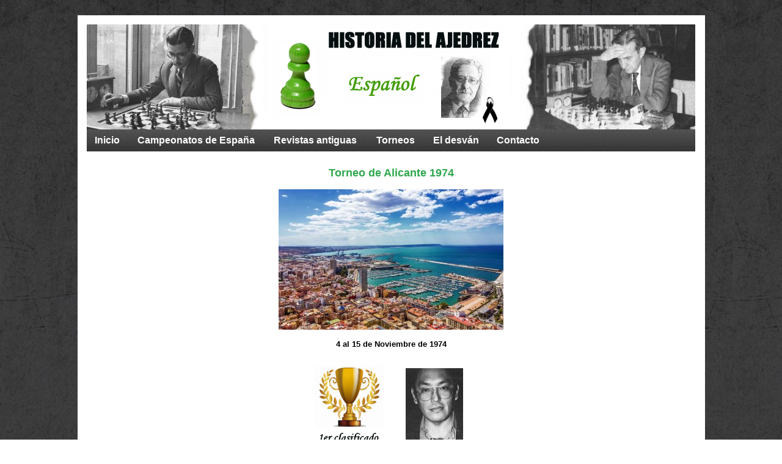

--- FILE ---
content_type: text/html
request_url: http://historiadelajedrezespanol.es/torneos/alicante_74.htm
body_size: 150353
content:
<html>

<head>
<meta http-equiv="Content-Type" content="text/html; charset=windows-1252">
<meta name="Description" content="Clasificación por cruce de resultados del Torneo de ajedrez de Alicante 1974">
<meta name="KEYWORDS" content="ajedrez, torneo, Alicante, 1974">
<title>Torneo de Alicante 1974</title>


<style>
<!--
a:hover { color:#30A84E;text-decoration: underline}
a { color:#000000;text-decoration:none }

a.estilo2:hover { color:#FFFFFF;text-decoration: none}
a.estilo2 { color:#FFFFFF;text-decoration:none;padding:9px; display:block}

a.estilo3:hover { color:#30A84E;text-decoration: none}
a.estilo3 { color:#000000;text-decoration:none }

td.estilo4:hover{background: #30A84E}


-->
</style>
</head>

<body background="../imagenes/fondos/Fondo_nuevo.jpg" topmargin="25">

<div align="center">
  <center>
  <table border="0" cellpadding="0" cellspacing="0" width="1027" height="493">
    <tr>
      <td height="187" width="15" bgcolor="#FFFFFF">&nbsp;</td>
      <td background="../imagenes/fondos/Cabecera2.png" height="187" width="989" colspan="7">&nbsp;</td>
      <td height="187" width="15" bgcolor="#FFFFFF">&nbsp;</td>
    </tr>
    <td bgcolor="#FFFFFF" width="15" height="29">
          <p align="center">&nbsp;</p>
    </td>
  </center>
   
         <td width="68" class="estilo4" background="../imagenes/fondos/Menu.gif" height="29">
          <p align="center"><font face="Arial" size="3"><b><a href="../index.htm" class="estilo2">Inicio</a></b></font>
    </td>
      <td background="../imagenes/fondos/Menu.gif" width="223" class="estilo4" height="29">
        <p align="center"><font face="Arial" size="3"><b><a href="../campeonatos.htm" class="estilo2">Campeonatos
        de España</a></b></font></td>
  <center>
      <td background="../imagenes/fondos/Menu.gif" width="167" class="estilo4" height="29">
        <p align="center"><b><a href="../revistas.htm" class="estilo2"><font face="Arial" size="3">Revistas
        antiguas</font></a></b></td>
      <td background="../imagenes/fondos/Menu.gif" width="95" class="estilo4" height="29">
        <p align="center"><font face="Arial" size="3"><b><a href="../torneos.htm" class="estilo2">Torneos</a></b></font></td>
      <td background="../imagenes/fondos/Menu.gif" width="104" class="estilo4" height="29">
        <p align="center"><font face="Arial" size="3"><b><a href="../desvan.htm" class="estilo2">El
        desván</a></b></font></td>
      <td background="../imagenes/fondos/Menu.gif" width="99" class="estilo4" height="29">
        <p align="center"><b><a href="mailto:javier@ajedrezdeataque.com" class="estilo2"><font face="Arial" size="3">Contacto</font></a></b></p>
      </td>
      <td background="../imagenes/fondos/Menu.gif" width="240" height="29">
        &nbsp;</td>
      <td height="29" width="15" bgcolor="#FFFFFF">&nbsp;</td>
    <tr>
      <td height="137" bgcolor="#FFFFFF" valign="top" width="1023" colspan="9">
        <div align="center">
          <table border="0" cellpadding="0" cellspacing="0" width="991">
            <tr>
  </center>
              <td valign="top">
                <center>
                      <p align="center" style="margin-top: 25"><b><font face="Arial" color="#30A84E" size="4">Torneo
                      de Alicante 1974</font></b></p>
                      <p class="MsoNormal" align="center" style="margin-top:6.0pt;margin-right:1.0cm;
margin-bottom:3.0pt;margin-left:1.0cm;text-align:center;line-height:14.0pt;
background:white"><b><span style="font-family:Verdana;mso-bidi-font-family:
Verdana;color:black"><o:p></o:p><img border="0" src="fotos/Alicante.jpg" width="368" height="230"></span></b></p>
                      <p class="MsoNormal" align="center" style="text-align: center; background-color: white; background-repeat: repeat; background-attachment: scroll; margin-bottom: 3; background-position: 0%"><b><font size="2" face="Arial"><span style="mso-bidi-font-family: Verdana; color: black">4
                      al 15 de Noviembre de 1974</span></font></b></p>
                      <p class="MsoNormal" align="center" style="text-align: center; line-height: 14.0pt; margin-top: 3; margin-bottom: 3">&nbsp;</p>
                      <div align="center">
                        <table border="0" cellpadding="0" cellspacing="0" width="279">
                          <tr>
                            <td width="140">
                              <p align="center"><img border="0" src="fotos/Trofeo.png" width="112" height="137"></td>
                            <td width="135">
                              <p align="center"><img border="0" src="fotos/Orestes.png" alt="Orestes Rodríguez" width="94" height="120"></td>
                          </tr>
                        </table>
                      </div>
                      <p class="MsoNormal" align="center" style="text-align: center; background-color: white; background-repeat: repeat; background-attachment: scroll; margin-top: 3; margin-bottom: 3; background-position: 0%">&nbsp;</p>
                    </center>
                <div align="center">
                  <center>
                  <table border="0" cellspacing="0" cellpadding="0" style="border-collapse: collapse; mso-padding-alt: 0cm 0cm 0cm 0cm; margin-left: 5.4pt" width="678">
                    <tr>
                      <td style="background-color: #339966; background-repeat: repeat; background-attachment: scroll; border-left: 1.5pt solid #9BBB59; border-right-style: none; border-right-width: medium; border-top: 1.5pt solid #9BBB59; border-bottom: 1.0pt solid #9BBB59; padding-left: 5.4pt; padding-right: 5.4pt; padding-top: 0cm; padding-bottom: 0cm; background-position: 0%" width="18">
                        <p class="MsoNormal" align="right" style="text-align: right; margin-top: 4; margin-bottom: 4"><b><font size="2" face="Verdana"><span style="mso-bidi-font-family: Verdana; color: white">#</span></font></b><font size="2" face="Verdana"><o:p>
                        </o:p>
                        </font></p>
                      </td>
                      <td style="background-color: #339966; background-repeat: repeat; background-attachment: scroll; border-left-style: none; border-left-width: medium; border-right-style: none; border-right-width: medium; border-top: 1.5pt solid #9BBB59; border-bottom: 1.0pt solid #9BBB59; padding-left: 5.4pt; padding-right: 5.4pt; padding-top: 0cm; padding-bottom: 0cm; background-position: 0% 50%" width="209">
                        <p class="MsoNormal" style="margin-top: 4; margin-bottom: 4"><font size="2" face="Verdana"><b><span style="mso-bidi-font-family: Verdana; color: white">Jugador</span></b><o:p>
                        </o:p>
                        </font></p>
                      </td>
                      <td style="background-color: #339966; background-repeat: repeat; background-attachment: scroll; border-left-style: none; border-left-width: medium; border-right-style: none; border-right-width: medium; border-top: 1.5pt solid #9BBB59; border-bottom: 1.0pt solid #9BBB59; padding-left: 5.4pt; padding-right: 5.4pt; padding-top: 0cm; padding-bottom: 0cm; background-position: 0% 50%" width="30">
                        <p class="MsoNormal" align="center" style="margin-top: 4; margin-bottom: 4"><font size="2" face="Verdana"><b><span style="mso-bidi-font-family: Verdana; color: white">País</span></b><o:p>
                        </o:p>
                        </font></p>
                      </td>
                      <td style="background-color: #339966; background-repeat: repeat; background-attachment: scroll; border-left-style: none; border-left-width: medium; border-right-style: none; border-right-width: medium; border-top: 1.5pt solid #9BBB59; border-bottom: 1.0pt solid #9BBB59; padding-left: 5.4pt; padding-right: 5.4pt; padding-top: 0cm; padding-bottom: 0cm; background-position: 0%" width="13">
                        <p class="MsoNormal" align="center" style="margin-top: 4; margin-bottom: 4"><font size="2" face="Verdana"><b><span style="mso-bidi-font-family: Verdana; color: white">1</span></b><o:p>
                        </o:p>
                        </font></p>
                      </td>
                      <td style="background-color: #339966; background-repeat: repeat; background-attachment: scroll; border-left-style: none; border-left-width: medium; border-right-style: none; border-right-width: medium; border-top: 1.5pt solid #9BBB59; border-bottom: 1.0pt solid #9BBB59; padding-left: 5.4pt; padding-right: 5.4pt; padding-top: 0cm; padding-bottom: 0cm; background-position: 0%" width="13">
                        <p class="MsoNormal" align="center" style="margin-top: 4; margin-bottom: 4"><font size="2" face="Verdana"><b><span style="mso-bidi-font-family: Verdana; color: white">2</span></b><o:p>
                        </o:p>
                        </font></p>
                      </td>
                      <td style="background-color: #339966; background-repeat: repeat; background-attachment: scroll; border-left-style: none; border-left-width: medium; border-right-style: none; border-right-width: medium; border-top: 1.5pt solid #9BBB59; border-bottom: 1.0pt solid #9BBB59; padding-left: 5.4pt; padding-right: 5.4pt; padding-top: 0cm; padding-bottom: 0cm; background-position: 0%" width="13">
                        <p class="MsoNormal" align="center" style="margin-top: 4; margin-bottom: 4"><font size="2" face="Verdana"><b><span style="mso-bidi-font-family: Verdana; color: white">3</span></b><o:p>
                        </o:p>
                        </font></p>
                      </td>
                      <td style="background-color: #339966; background-repeat: repeat; background-attachment: scroll; border-left-style: none; border-left-width: medium; border-right-style: none; border-right-width: medium; border-top: 1.5pt solid #9BBB59; border-bottom: 1.0pt solid #9BBB59; padding-left: 5.4pt; padding-right: 5.4pt; padding-top: 0cm; padding-bottom: 0cm; background-position: 0%" width="13">
                        <p class="MsoNormal" align="center" style="margin-top: 4; margin-bottom: 4"><font size="2" face="Verdana"><b><span style="mso-bidi-font-family: Verdana; color: white">4</span></b><o:p>
                        </o:p>
                        </font></p>
                      </td>
                      <td width="13" style="background-color: #339966; background-repeat: repeat; background-attachment: scroll; border-left-style: none; border-left-width: medium; border-right-style: none; border-right-width: medium; border-top: 1.5pt solid #9BBB59; border-bottom: 1.0pt solid #9BBB59; padding-left: 5.4pt; padding-right: 5.4pt; padding-top: 0cm; padding-bottom: 0cm; background-position: 0%">
                        <p class="MsoNormal" align="center" style="margin-top: 4; margin-bottom: 4"><font size="2" face="Verdana"><b><span style="mso-bidi-font-family: Verdana; color: white">5</span></b><o:p>
                        </o:p>
                        </font></p>
                      </td>
                      <td width="13" style="background-color: #339966; background-repeat: repeat; background-attachment: scroll; border-left-style: none; border-left-width: medium; border-right-style: none; border-right-width: medium; border-top: 1.5pt solid #9BBB59; border-bottom: 1.0pt solid #9BBB59; padding-left: 5.4pt; padding-right: 5.4pt; padding-top: 0cm; padding-bottom: 0cm; background-position: 0%">
                        <p class="MsoNormal" align="center" style="margin-top: 4; margin-bottom: 4"><font size="2" face="Verdana"><b><span style="mso-bidi-font-family: Verdana; color: white">6</span></b><o:p>
                        </o:p>
                        </font></p>
                      </td>
                      <td style="background-color: #339966; background-repeat: repeat; background-attachment: scroll; border-left-style: none; border-left-width: medium; border-right-style: none; border-right-width: medium; border-top: 1.5pt solid #9BBB59; border-bottom: 1.0pt solid #9BBB59; padding-left: 5.4pt; padding-right: 5.4pt; padding-top: 0cm; padding-bottom: 0cm; background-position: 0%" width="13">
                        <p class="MsoNormal" align="center" style="margin-top: 4; margin-bottom: 4"><font size="2" face="Verdana"><b><span style="mso-bidi-font-family: Verdana; color: white">7</span></b><o:p>
                        </o:p>
                        </font></p>
                      </td>
                      <td style="background-color: #339966; background-repeat: repeat; background-attachment: scroll; border-left-style: none; border-left-width: medium; border-right-style: none; border-right-width: medium; border-top: 1.5pt solid #9BBB59; border-bottom: 1.0pt solid #9BBB59; padding-left: 5.4pt; padding-right: 5.4pt; padding-top: 0cm; padding-bottom: 0cm; background-position: 0%" width="13">
                        <p class="MsoNormal" align="center" style="margin-top: 4; margin-bottom: 4"><font size="2" face="Verdana"><b><span style="mso-bidi-font-family: Verdana; color: white">8</span></b><o:p>
                        </o:p>
                        </font></p>
                      </td>
                      <td style="background-color: #339966; background-repeat: repeat; background-attachment: scroll; border-left-style: none; border-left-width: medium; border-right-style: none; border-right-width: medium; border-top: 1.5pt solid #9BBB59; border-bottom: 1.0pt solid #9BBB59; padding-left: 5.4pt; padding-right: 5.4pt; padding-top: 0cm; padding-bottom: 0cm; background-position: 0%" width="13">
                        <p class="MsoNormal" align="center" style="margin-top: 4; margin-bottom: 4"><font size="2" face="Verdana"><b><span style="mso-bidi-font-family: Verdana; color: white">9</span></b><o:p>
                        </o:p>
                        </font></p>
                      </td>
                      <td style="background-color: #339966; background-repeat: repeat; background-attachment: scroll; border-left-style: none; border-left-width: medium; border-right-style: none; border-right-width: medium; border-top: 1.5pt solid #9BBB59; border-bottom: 1.0pt solid #9BBB59; padding-left: 5.4pt; padding-right: 5.4pt; padding-top: 0cm; padding-bottom: 0cm; background-position: 0% 50%" width="14">
                        <p class="MsoNormal" align="center" style="margin-top: 4; margin-bottom: 4"><font size="2" face="Verdana"><b><span style="mso-bidi-font-family: Verdana; color: white">0</span></b><o:p>
                        </o:p>
                        </font></p>
                      </td>
                      <td style="background-color: #339966; background-repeat: repeat; background-attachment: scroll; border-left-style: none; border-left-width: medium; border-right-style: none; border-right-width: medium; border-top: 1.5pt solid #9BBB59; border-bottom: 1.0pt solid #9BBB59; padding-left: 5.4pt; padding-right: 5.4pt; padding-top: 0cm; padding-bottom: 0cm; background-position: 0% 50%" width="14">
                        <p class="MsoNormal" align="center" style="margin-top: 4; margin-bottom: 4"><font size="2" face="Verdana"><b><span style="mso-bidi-font-family: Verdana; color: white">1</span></b><o:p>
                        </o:p>
                        </font></p>
                      </td>
                      <td style="background-color: #339966; background-repeat: repeat; background-attachment: scroll; border-left-style: none; border-left-width: medium; border-right-style: none; border-right-width: medium; border-top: 1.5pt solid #9BBB59; border-bottom: 1.0pt solid #9BBB59; padding-left: 5.4pt; padding-right: 5.4pt; padding-top: 0cm; padding-bottom: 0cm; background-position: 0% 50%" width="14">
                        <p class="MsoNormal" align="center" style="margin-top: 4; margin-bottom: 4"><font size="2" face="Verdana"><b><span style="mso-bidi-font-family: Verdana; color: white">2</span></b><o:p>
                        </o:p>
                        </font></p>
                      </td>
                      <td style="background-color: #339966; background-repeat: repeat; background-attachment: scroll; border-left-style: none; border-left-width: medium; border-right: 1.5pt solid #9BBB59; border-top: 1.5pt solid #9BBB59; border-bottom: 1.0pt solid #9BBB59; padding-left: 5.4pt; padding-right: 5.4pt; padding-top: 0cm; padding-bottom: 0cm; background-position: 0% 50%" width="36">
                        <p class="MsoNormal" align="center" style="margin-top: 4; margin-bottom: 4"><font size="2" face="Verdana"><b><span style="mso-bidi-font-family: Verdana; color: white">Total</span></b><o:p></o:p>
                        </font></p>
                      </td>
                    </tr>
                    <tr>
                      <td style="background-color: white; background-repeat: repeat; background-attachment: scroll; border-left: 1.5pt solid #9BBB59; border-right-style: none; border-right-width: medium; border-top-style: none; border-top-width: medium; border-bottom: 1.0pt solid #9BBB59; padding-left: 5.4pt; padding-right: 5.4pt; padding-top: 0cm; padding-bottom: 0cm; background-position: 0%" width="18">
                        <p class="MsoNormal" align="right" style="text-align: right; margin-top: 4; margin-bottom: 4"><font size="2" face="Verdana"><b><span style="mso-bidi-font-family: Verdana">1</span></b><o:p>
                        </o:p>
                        </font></p>
                      </td>
                      <td style="background-color: white; background-repeat: repeat; background-attachment: scroll; border-left-style: none; border-left-width: medium; border-right-style: none; border-right-width: medium; border-top-style: none; border-top-width: medium; border-bottom: 1.0pt solid #9BBB59; padding-left: 5.4pt; padding-right: 5.4pt; padding-top: 0cm; padding-bottom: 0cm; background-position: 0% 50%" width="209">
                        <p class="MsoNormal" style="margin-top: 4; margin-bottom: 4"><font size="2" face="Verdana"><span style="mso-bidi-font-family: Verdana">Rodríguez
                        Vargas,
                        Orestes</span></o:p>
                        </font></p>
                      </td>
                      <td style="background-color: white; background-repeat: repeat; background-attachment: scroll; border-left-style: none; border-left-width: medium; border-right-style: none; border-right-width: medium; border-top-style: none; border-top-width: medium; border-bottom: 1.0pt solid #9BBB59; padding-left: 5.4pt; padding-right: 5.4pt; padding-top: 0cm; padding-bottom: 0cm; background-position: 0% 50%" width="30">
                        <p class="MsoNormal" align="center" style="margin-top: 4; margin-bottom: 4"><font size="2" face="Verdana">PER</font></p>
                      </td>
                      <td style="background-color: white; background-repeat: repeat; background-attachment: scroll; border-left-style: none; border-left-width: medium; border-right-style: none; border-right-width: medium; border-top-style: none; border-top-width: medium; border-bottom: 1.0pt solid #9BBB59; padding-left: 5.4pt; padding-right: 5.4pt; padding-top: 0cm; padding-bottom: 0cm; background-position: 0%" width="13">
                        <p class="MsoNormal" align="center" style="margin-top: 4; margin-bottom: 4"><img border="0" src="../imagenes/tablero2.gif" width="12" height="12"></p>
                      </td>
                      <td style="background-color: white; background-repeat: repeat; background-attachment: scroll; border-left-style: none; border-left-width: medium; border-right-style: none; border-right-width: medium; border-top-style: none; border-top-width: medium; border-bottom: 1.0pt solid #9BBB59; padding-left: 5.4pt; padding-right: 5.4pt; padding-top: 0cm; padding-bottom: 0cm; background-position: 0%" width="13">
                        <p class="MsoNormal" align="center" style="margin-top: 4; margin-bottom: 4"><font size="2" face="Verdana"><span style="mso-bidi-font-family: Verdana; color: black">½</span><o:p></o:p>
                        </font></p>
                      </td>
                      <td style="background-color: white; background-repeat: repeat; background-attachment: scroll; border-left-style: none; border-left-width: medium; border-right-style: none; border-right-width: medium; border-top-style: none; border-top-width: medium; border-bottom: 1.0pt solid #9BBB59; padding-left: 5.4pt; padding-right: 5.4pt; padding-top: 0cm; padding-bottom: 0cm; background-position: 0%" width="13">
                        <p class="MsoNormal" align="center" style="margin-top: 4; margin-bottom: 4"><font size="2" face="Verdana">1</font></p>
                      </td>
                      <td style="background-color: white; background-repeat: repeat; background-attachment: scroll; border-left-style: none; border-left-width: medium; border-right-style: none; border-right-width: medium; border-top-style: none; border-top-width: medium; border-bottom: 1.0pt solid #9BBB59; padding-left: 5.4pt; padding-right: 5.4pt; padding-top: 0cm; padding-bottom: 0cm; background-position: 0%" width="13">
                        <p class="MsoNormal" align="center" style="margin-top: 4; margin-bottom: 4"><font size="2" face="Verdana">1</font></p>
                      </td>
                      <td width="13" style="background-color: white; background-repeat: repeat; background-attachment: scroll; border-left-style: none; border-left-width: medium; border-right-style: none; border-right-width: medium; border-top-style: none; border-top-width: medium; border-bottom: 1.0pt solid #9BBB59; padding-left: 5.4pt; padding-right: 5.4pt; padding-top: 0cm; padding-bottom: 0cm; background-position: 0%">
                        <p class="MsoNormal" align="center" style="margin-top: 4; margin-bottom: 4"><font size="2" face="Verdana"><span style="mso-bidi-font-family: Verdana; color: black">½</span><o:p>
                        </o:p>
                        </font></p>
                      </td>
                      <td width="13" style="background-color: white; background-repeat: repeat; background-attachment: scroll; border-left-style: none; border-left-width: medium; border-right-style: none; border-right-width: medium; border-top-style: none; border-top-width: medium; border-bottom: 1.0pt solid #9BBB59; padding-left: 5.4pt; padding-right: 5.4pt; padding-top: 0cm; padding-bottom: 0cm; background-position: 0%">
                        <p class="MsoNormal" align="center" style="margin-top: 4; margin-bottom: 4"><font size="2" face="Verdana"><span style="mso-bidi-font-family: Verdana; color: black">½</span><o:p></o:p>
                        </font></p>
                      </td>
                      <td style="background-color: white; background-repeat: repeat; background-attachment: scroll; border-left-style: none; border-left-width: medium; border-right-style: none; border-right-width: medium; border-top-style: none; border-top-width: medium; border-bottom: 1.0pt solid #9BBB59; padding-left: 5.4pt; padding-right: 5.4pt; padding-top: 0cm; padding-bottom: 0cm; background-position: 0%" width="13">
                        <p class="MsoNormal" align="center" style="margin-top: 4; margin-bottom: 4"><font size="2" face="Verdana"><span style="mso-bidi-font-family: Verdana; color: black">½</span><o:p>
                        </o:p>
                        </font></p>
                      </td>
                      <td style="background-color: white; background-repeat: repeat; background-attachment: scroll; border-left-style: none; border-left-width: medium; border-right-style: none; border-right-width: medium; border-top-style: none; border-top-width: medium; border-bottom: 1.0pt solid #9BBB59; padding-left: 5.4pt; padding-right: 5.4pt; padding-top: 0cm; padding-bottom: 0cm; background-position: 0%" width="13">
                        <p class="MsoNormal" align="center" style="margin-top: 4; margin-bottom: 4"><font size="2" face="Verdana">1<o:p>
                        </o:p>
                        </font></p>
                      </td>
                      <td style="background-color: white; background-repeat: repeat; background-attachment: scroll; border-left-style: none; border-left-width: medium; border-right-style: none; border-right-width: medium; border-top-style: none; border-top-width: medium; border-bottom: 1.0pt solid #9BBB59; padding-left: 5.4pt; padding-right: 5.4pt; padding-top: 0cm; padding-bottom: 0cm; background-position: 0%" width="13">
                        <p class="MsoNormal" align="center" style="margin-top: 4; margin-bottom: 4"><font size="2" face="Verdana">1</font></p>
                      </td>
                      <td style="background-color: white; background-repeat: repeat; background-attachment: scroll; border-left-style: none; border-left-width: medium; border-right-style: none; border-right-width: medium; border-top-style: none; border-top-width: medium; border-bottom: 1.0pt solid #9BBB59; padding-left: 5.4pt; padding-right: 5.4pt; padding-top: 0cm; padding-bottom: 0cm; background-position: 0% 50%" width="14">
                        <p class="MsoNormal" align="center" style="margin-top: 4; margin-bottom: 4"><font size="2" face="Verdana">1</font></p>
                      </td>
                      <td style="background-color: white; background-repeat: repeat; background-attachment: scroll; border-left-style: none; border-left-width: medium; border-right-style: none; border-right-width: medium; border-top-style: none; border-top-width: medium; border-bottom: 1.0pt solid #9BBB59; padding-left: 5.4pt; padding-right: 5.4pt; padding-top: 0cm; padding-bottom: 0cm; background-position: 0% 50%" width="14">
                        <p class="MsoNormal" align="center" style="margin-top: 4; margin-bottom: 4"><font size="2" face="Verdana"><o:p></o:p><span style="mso-bidi-font-family: Verdana; color: black">½</span><o:p></o:p>
                        </font></p>
                      </td>
                      <td style="background-color: white; background-repeat: repeat; background-attachment: scroll; border-left-style: none; border-left-width: medium; border-right-style: none; border-right-width: medium; border-top-style: none; border-top-width: medium; border-bottom: 1.0pt solid #9BBB59; padding-left: 5.4pt; padding-right: 5.4pt; padding-top: 0cm; padding-bottom: 0cm; background-position: 0% 50%" width="14">
                        <p class="MsoNormal" align="center" style="margin-top: 4; margin-bottom: 4"><font size="2" face="Verdana">1<o:p></o:p>
                        </font></p>
                      </td>
                      <td style="background-color: white; background-repeat: repeat; background-attachment: scroll; border-left-style: none; border-left-width: medium; border-right: 1.5pt solid #9BBB59; border-top-style: none; border-top-width: medium; border-bottom: 1.0pt solid #9BBB59; padding-left: 5.4pt; padding-right: 5.4pt; padding-top: 0cm; padding-bottom: 0cm; background-position: 0% 50%" width="36">
                        <p class="MsoNormal" align="center" style="margin-top: 4; margin-bottom: 4"><font size="2" face="Verdana"><b><span style="mso-bidi-font-family: Verdana">8.5</span></b><o:p></o:p>
                        </font></p>
                      </td>
                    </tr>
                    <tr>
                      <td style="background-color: white; background-repeat: repeat; background-attachment: scroll; border-left: 1.5pt solid #9BBB59; border-right-style: none; border-right-width: medium; border-top-style: none; border-top-width: medium; border-bottom: 1.0pt solid #9BBB59; padding-left: 5.4pt; padding-right: 5.4pt; padding-top: 0cm; padding-bottom: 0cm; background-position: 0%" width="18">
                        <p class="MsoNormal" align="right" style="text-align: right; margin-top: 4; margin-bottom: 4"><font size="2" face="Verdana"><b><span style="mso-bidi-font-family: Verdana">2</span></b><o:p>
                        </o:p>
                        </font></p>
                      </td>
                      <td style="background-color: white; background-repeat: repeat; background-attachment: scroll; border-left-style: none; border-left-width: medium; border-right-style: none; border-right-width: medium; border-top-style: none; border-top-width: medium; border-bottom: 1.0pt solid #9BBB59; padding-left: 5.4pt; padding-right: 5.4pt; padding-top: 0cm; padding-bottom: 0cm; background-position: 0% 50%" width="209">
                        <p class="MsoNormal" style="margin-top: 4; margin-bottom: 4"><font size="2" face="Verdana">Bellón
                        López,
                        Juan Manuel </o:p>
                        </font></p>
                      </td>
                      <td style="background-color: white; background-repeat: repeat; background-attachment: scroll; border-left-style: none; border-left-width: medium; border-right-style: none; border-right-width: medium; border-top-style: none; border-top-width: medium; border-bottom: 1.0pt solid #9BBB59; padding-left: 5.4pt; padding-right: 5.4pt; padding-top: 0cm; padding-bottom: 0cm; background-position: 0% 50%" width="30">
                        <p class="MsoNormal" align="center" style="margin-top: 4; margin-bottom: 4"><font size="2" face="Verdana"><span style="mso-bidi-font-family: Verdana">ESP</span><o:p>
                        </o:p>
                        </font></p>
                      </td>
                      <td style="background-color: white; background-repeat: repeat; background-attachment: scroll; border-left-style: none; border-left-width: medium; border-right-style: none; border-right-width: medium; border-top-style: none; border-top-width: medium; border-bottom: 1.0pt solid #9BBB59; padding-left: 5.4pt; padding-right: 5.4pt; padding-top: 0cm; padding-bottom: 0cm; background-position: 0%" width="13">
                        <p class="MsoNormal" align="center" style="margin-top: 4; margin-bottom: 4"><font size="2" face="Verdana"><span style="mso-bidi-font-family: Verdana; color: black">½</span><o:p>
                        </o:p>
                        </font></p>
                      </td>
                      <td style="background-color: white; background-repeat: repeat; background-attachment: scroll; border-left-style: none; border-left-width: medium; border-right-style: none; border-right-width: medium; border-top-style: none; border-top-width: medium; border-bottom: 1.0pt solid #9BBB59; padding-left: 5.4pt; padding-right: 5.4pt; padding-top: 0cm; padding-bottom: 0cm; background-position: 0%" width="13">
                        <p class="MsoNormal" align="center" style="margin-top: 4; margin-bottom: 4"><img border="0" src="../imagenes/tablero2.gif" width="12" height="12"></p>
                      </td>
                      <td style="background-color: white; background-repeat: repeat; background-attachment: scroll; border-left-style: none; border-left-width: medium; border-right-style: none; border-right-width: medium; border-top-style: none; border-top-width: medium; border-bottom: 1.0pt solid #9BBB59; padding-left: 5.4pt; padding-right: 5.4pt; padding-top: 0cm; padding-bottom: 0cm; background-position: 0%" width="13">
                        <p class="MsoNormal" align="center" style="margin-top: 4; margin-bottom: 4"><font size="2" face="Verdana"><span style="mso-bidi-font-family: Verdana; color: black">½</span><o:p></o:p>
                        </font></p>
                      </td>
                      <td style="background-color: white; background-repeat: repeat; background-attachment: scroll; border-left-style: none; border-left-width: medium; border-right-style: none; border-right-width: medium; border-top-style: none; border-top-width: medium; border-bottom: 1.0pt solid #9BBB59; padding-left: 5.4pt; padding-right: 5.4pt; padding-top: 0cm; padding-bottom: 0cm; background-position: 0%" width="13">
                        <p class="MsoNormal" align="center" style="margin-top: 4; margin-bottom: 4"><font size="2" face="Verdana"><span style="mso-bidi-font-family: Verdana; color: black">½</span><o:p></o:p>
                        </font></p>
                      </td>
                      <td width="13" style="background-color: white; background-repeat: repeat; background-attachment: scroll; border-left-style: none; border-left-width: medium; border-right-style: none; border-right-width: medium; border-top-style: none; border-top-width: medium; border-bottom: 1.0pt solid #9BBB59; padding-left: 5.4pt; padding-right: 5.4pt; padding-top: 0cm; padding-bottom: 0cm; background-position: 0%">
                        <p class="MsoNormal" align="center" style="margin-top: 4; margin-bottom: 4"><font size="2" face="Verdana"><span style="mso-bidi-font-family: Verdana; color: black">½</span><o:p></o:p>
                        </font></p>
                      </td>
                      <td width="13" style="background-color: white; background-repeat: repeat; background-attachment: scroll; border-left-style: none; border-left-width: medium; border-right-style: none; border-right-width: medium; border-top-style: none; border-top-width: medium; border-bottom: 1.0pt solid #9BBB59; padding-left: 5.4pt; padding-right: 5.4pt; padding-top: 0cm; padding-bottom: 0cm; background-position: 0%">
                        <p class="MsoNormal" align="center" style="margin-top: 4; margin-bottom: 4"><font size="2" face="Verdana"><span style="mso-bidi-font-family: Verdana; color: black">½</span><o:p></o:p>
                        </font></p>
                      </td>
                      <td style="background-color: white; background-repeat: repeat; background-attachment: scroll; border-left-style: none; border-left-width: medium; border-right-style: none; border-right-width: medium; border-top-style: none; border-top-width: medium; border-bottom: 1.0pt solid #9BBB59; padding-left: 5.4pt; padding-right: 5.4pt; padding-top: 0cm; padding-bottom: 0cm; background-position: 0%" width="13">
                        <p class="MsoNormal" align="center" style="margin-top: 4; margin-bottom: 4"><font size="2" face="Verdana">1</font></p>
                      </td>
                      <td style="background-color: white; background-repeat: repeat; background-attachment: scroll; border-left-style: none; border-left-width: medium; border-right-style: none; border-right-width: medium; border-top-style: none; border-top-width: medium; border-bottom: 1.0pt solid #9BBB59; padding-left: 5.4pt; padding-right: 5.4pt; padding-top: 0cm; padding-bottom: 0cm; background-position: 0%" width="13">
                        <p class="MsoNormal" align="center" style="margin-top: 4; margin-bottom: 4"><font size="2" face="Verdana"><span style="mso-bidi-font-family: Verdana; color: black">½</span><o:p></o:p>
                        </font></p>
                      </td>
                      <td style="background-color: white; background-repeat: repeat; background-attachment: scroll; border-left-style: none; border-left-width: medium; border-right-style: none; border-right-width: medium; border-top-style: none; border-top-width: medium; border-bottom: 1.0pt solid #9BBB59; padding-left: 5.4pt; padding-right: 5.4pt; padding-top: 0cm; padding-bottom: 0cm; background-position: 0%" width="13">
                        <p class="MsoNormal" align="center" style="margin-top: 4; margin-bottom: 4"><font size="2" face="Verdana">1</font></p>
                      </td>
                      <td style="background-color: white; background-repeat: repeat; background-attachment: scroll; border-left-style: none; border-left-width: medium; border-right-style: none; border-right-width: medium; border-top-style: none; border-top-width: medium; border-bottom: 1.0pt solid #9BBB59; padding-left: 5.4pt; padding-right: 5.4pt; padding-top: 0cm; padding-bottom: 0cm; background-position: 0% 50%" width="14">
                        <p class="MsoNormal" align="center" style="margin-top: 4; margin-bottom: 4"><font size="2" face="Verdana">1<o:p></o:p>
                        </font></p>
                      </td>
                      <td style="background-color: white; background-repeat: repeat; background-attachment: scroll; border-left-style: none; border-left-width: medium; border-right-style: none; border-right-width: medium; border-top-style: none; border-top-width: medium; border-bottom: 1.0pt solid #9BBB59; padding-left: 5.4pt; padding-right: 5.4pt; padding-top: 0cm; padding-bottom: 0cm; background-position: 0% 50%" width="14">
                        <p class="MsoNormal" align="center" style="margin-top: 4; margin-bottom: 4"><font size="2" face="Verdana">0<o:p></o:p>
                        </font></p>
                      </td>
                      <td style="background-color: white; background-repeat: repeat; background-attachment: scroll; border-left-style: none; border-left-width: medium; border-right-style: none; border-right-width: medium; border-top-style: none; border-top-width: medium; border-bottom: 1.0pt solid #9BBB59; padding-left: 5.4pt; padding-right: 5.4pt; padding-top: 0cm; padding-bottom: 0cm; background-position: 0% 50%" width="14">
                        <p class="MsoNormal" align="center" style="margin-top: 4; margin-bottom: 4"><font size="2" face="Verdana">1</font></p>
                      </td>
                      <td style="background-color: white; background-repeat: repeat; background-attachment: scroll; border-left-style: none; border-left-width: medium; border-right: 1.5pt solid #9BBB59; border-top-style: none; border-top-width: medium; border-bottom: 1.0pt solid #9BBB59; padding-left: 5.4pt; padding-right: 5.4pt; padding-top: 0cm; padding-bottom: 0cm; background-position: 0% 50%" width="36">
                        <p class="MsoNormal" align="center" style="margin-top: 4; margin-bottom: 4"><b><font size="2" face="Verdana"><span style="mso-bidi-font-family: Verdana">7.0</span></font></b></p>
                      </td>
                    </tr>
                    <tr>
                      <td style="background-color: white; background-repeat: repeat; background-attachment: scroll; border-left: 1.5pt solid #9BBB59; border-right-style: none; border-right-width: medium; border-top-style: none; border-top-width: medium; border-bottom: 1.0pt solid #9BBB59; padding-left: 5.4pt; padding-right: 5.4pt; padding-top: 0cm; padding-bottom: 0cm; background-position: 0%" width="18">
                        <p class="MsoNormal" align="right" style="text-align: right; margin-top: 4; margin-bottom: 4"><font size="2" face="Verdana"><b><span style="mso-bidi-font-family: Verdana">3</span></b><o:p>
                        </o:p>
                        </font></p>
                      </td>
                      <td style="background-color: white; background-repeat: repeat; background-attachment: scroll; border-left-style: none; border-left-width: medium; border-right-style: none; border-right-width: medium; border-top-style: none; border-top-width: medium; border-bottom: 1.0pt solid #9BBB59; padding-left: 5.4pt; padding-right: 5.4pt; padding-top: 0cm; padding-bottom: 0cm; background-position: 0% 50%" width="209">
                        <p class="MsoNormal" style="margin-top: 4; margin-bottom: 4"><font size="2" face="Verdana">Eslon,
                        Jaan </o:p>
                        </font></p>
                      </td>
                      <td style="background-color: white; background-repeat: repeat; background-attachment: scroll; border-left-style: none; border-left-width: medium; border-right-style: none; border-right-width: medium; border-top-style: none; border-top-width: medium; border-bottom: 1.0pt solid #9BBB59; padding-left: 5.4pt; padding-right: 5.4pt; padding-top: 0cm; padding-bottom: 0cm; background-position: 0% 50%" width="30">
                        <p class="MsoNormal" align="center" style="margin-top: 4; margin-bottom: 4"><font size="2" face="Verdana">SUE</font></p>
                      </td>
                      <td style="background-color: white; background-repeat: repeat; background-attachment: scroll; border-left-style: none; border-left-width: medium; border-right-style: none; border-right-width: medium; border-top-style: none; border-top-width: medium; border-bottom: 1.0pt solid #9BBB59; padding-left: 5.4pt; padding-right: 5.4pt; padding-top: 0cm; padding-bottom: 0cm; background-position: 0%" width="13">
                        <p class="MsoNormal" align="center" style="margin-top: 4; margin-bottom: 4"><font size="2" face="Verdana">0</font></p>
                      </td>
                      <td style="background-color: white; background-repeat: repeat; background-attachment: scroll; border-left-style: none; border-left-width: medium; border-right-style: none; border-right-width: medium; border-top-style: none; border-top-width: medium; border-bottom: 1.0pt solid #9BBB59; padding-left: 5.4pt; padding-right: 5.4pt; padding-top: 0cm; padding-bottom: 0cm; background-position: 0%" width="13">
                        <p class="MsoNormal" align="center" style="margin-top: 4; margin-bottom: 4"><font size="2" face="Verdana"><span style="mso-bidi-font-family: Verdana; color: black">½</span><o:p></o:p>
                        </font></p>
                      </td>
                      <td style="background-color: white; background-repeat: repeat; background-attachment: scroll; border-left-style: none; border-left-width: medium; border-right-style: none; border-right-width: medium; border-top-style: none; border-top-width: medium; border-bottom: 1.0pt solid #9BBB59; padding-left: 5.4pt; padding-right: 5.4pt; padding-top: 0cm; padding-bottom: 0cm; background-position: 0%" width="13">
                        <p class="MsoNormal" align="center" style="margin-top: 4; margin-bottom: 4"><img border="0" src="../imagenes/tablero2.gif" width="12" height="12"></p>
                      </td>
                      <td style="background-color: white; background-repeat: repeat; background-attachment: scroll; border-left-style: none; border-left-width: medium; border-right-style: none; border-right-width: medium; border-top-style: none; border-top-width: medium; border-bottom: 1.0pt solid #9BBB59; padding-left: 5.4pt; padding-right: 5.4pt; padding-top: 0cm; padding-bottom: 0cm; background-position: 0%" width="13">
                        <p class="MsoNormal" align="center" style="margin-top: 4; margin-bottom: 4"><font size="2" face="Verdana"><span lang="EN-GB" style="mso-bidi-font-family: Verdana; color: black; mso-ansi-language: EN-GB">½</span><span lang="EN-GB" style="mso-ansi-language: EN-GB"><o:p>
                        </o:p>
                        </span></font></p>
                      </td>
                      <td width="13" style="background-color: white; background-repeat: repeat; background-attachment: scroll; border-left-style: none; border-left-width: medium; border-right-style: none; border-right-width: medium; border-top-style: none; border-top-width: medium; border-bottom: 1.0pt solid #9BBB59; padding-left: 5.4pt; padding-right: 5.4pt; padding-top: 0cm; padding-bottom: 0cm; background-position: 0%">
                        <p class="MsoNormal" align="center" style="margin-top: 4; margin-bottom: 4"><font size="2" face="Verdana"><span lang="EN-GB" style="mso-ansi-language: EN-GB">1<o:p>
                        </o:p>
                        </span></font></p>
                      </td>
                      <td width="13" style="background-color: white; background-repeat: repeat; background-attachment: scroll; border-left-style: none; border-left-width: medium; border-right-style: none; border-right-width: medium; border-top-style: none; border-top-width: medium; border-bottom: 1.0pt solid #9BBB59; padding-left: 5.4pt; padding-right: 5.4pt; padding-top: 0cm; padding-bottom: 0cm; background-position: 0%">
                        <p class="MsoNormal" align="center" style="margin-top: 4; margin-bottom: 4"><font size="2" face="Verdana"><span lang="EN-GB" style="mso-bidi-font-family: Verdana; color: black; mso-ansi-language: EN-GB">½</span><span lang="EN-GB" style="mso-ansi-language: EN-GB"><o:p>
                        </o:p>
                        </span></font></p>
                      </td>
                      <td style="background-color: white; background-repeat: repeat; background-attachment: scroll; border-left-style: none; border-left-width: medium; border-right-style: none; border-right-width: medium; border-top-style: none; border-top-width: medium; border-bottom: 1.0pt solid #9BBB59; padding-left: 5.4pt; padding-right: 5.4pt; padding-top: 0cm; padding-bottom: 0cm; background-position: 0%" width="13">
                        <p class="MsoNormal" align="center" style="margin-top: 4; margin-bottom: 4"><font size="2" face="Verdana"><span lang="EN-GB" style="mso-bidi-font-family: Verdana; color: black; mso-ansi-language: EN-GB">½</span><span lang="EN-GB" style="mso-ansi-language: EN-GB"><o:p>
                        </o:p>
                        </span></font></p>
                      </td>
                      <td style="background-color: white; background-repeat: repeat; background-attachment: scroll; border-left-style: none; border-left-width: medium; border-right-style: none; border-right-width: medium; border-top-style: none; border-top-width: medium; border-bottom: 1.0pt solid #9BBB59; padding-left: 5.4pt; padding-right: 5.4pt; padding-top: 0cm; padding-bottom: 0cm; background-position: 0%" width="13">
                        <p class="MsoNormal" align="center" style="margin-top: 4; margin-bottom: 4"><font size="2" face="Verdana"><span style="mso-ansi-language: EN-GB" lang="EN-GB">1</span></font></p>
                      </td>
                      <td style="background-color: white; background-repeat: repeat; background-attachment: scroll; border-left-style: none; border-left-width: medium; border-right-style: none; border-right-width: medium; border-top-style: none; border-top-width: medium; border-bottom: 1.0pt solid #9BBB59; padding-left: 5.4pt; padding-right: 5.4pt; padding-top: 0cm; padding-bottom: 0cm; background-position: 0%" width="13">
                        <p class="MsoNormal" align="center" style="margin-top: 4; margin-bottom: 4"><font size="2" face="Verdana"><span style="mso-ansi-language: EN-GB" lang="EN-GB">0</span></font></p>
                      </td>
                      <td style="background-color: white; background-repeat: repeat; background-attachment: scroll; border-left-style: none; border-left-width: medium; border-right-style: none; border-right-width: medium; border-top-style: none; border-top-width: medium; border-bottom: 1.0pt solid #9BBB59; padding-left: 5.4pt; padding-right: 5.4pt; padding-top: 0cm; padding-bottom: 0cm; background-position: 0% 50%" width="14">
                        <p class="MsoNormal" align="center" style="margin-top: 4; margin-bottom: 4"><font size="2" face="Verdana"><span style="mso-ansi-language: EN-GB" lang="EN-GB">1</span></font></p>
                      </td>
                      <td style="background-color: white; background-repeat: repeat; background-attachment: scroll; border-left-style: none; border-left-width: medium; border-right-style: none; border-right-width: medium; border-top-style: none; border-top-width: medium; border-bottom: 1.0pt solid #9BBB59; padding-left: 5.4pt; padding-right: 5.4pt; padding-top: 0cm; padding-bottom: 0cm; background-position: 0% 50%" width="14">
                        <p class="MsoNormal" align="center" style="margin-top: 4; margin-bottom: 4"><font size="2" face="Verdana"><span lang="EN-GB" style="mso-ansi-language: EN-GB">1<o:p>
                        </span></font></p>
                      </td>
                      <td style="background-color: white; background-repeat: repeat; background-attachment: scroll; border-left-style: none; border-left-width: medium; border-right-style: none; border-right-width: medium; border-top-style: none; border-top-width: medium; border-bottom: 1.0pt solid #9BBB59; padding-left: 5.4pt; padding-right: 5.4pt; padding-top: 0cm; padding-bottom: 0cm; background-position: 0% 50%" width="14">
                        <p class="MsoNormal" align="center" style="margin-top: 4; margin-bottom: 4"><font size="2" face="Verdana"><span style="mso-ansi-language: EN-GB" lang="EN-GB">1</span></font></p>
                      </td>
                      <td style="background-color: white; background-repeat: repeat; background-attachment: scroll; border-left-style: none; border-left-width: medium; border-right: 1.5pt solid #9BBB59; border-top-style: none; border-top-width: medium; border-bottom: 1.0pt solid #9BBB59; padding-left: 5.4pt; padding-right: 5.4pt; padding-top: 0cm; padding-bottom: 0cm; background-position: 0% 50%" width="36">
                        <p class="MsoNormal" align="center" style="margin-top: 4; margin-bottom: 4"><b><font size="2" face="Verdana"><span style="mso-bidi-font-family: Verdana; mso-ansi-language: EN-GB" lang="EN-GB">7.0</span></font></b><font size="2" face="Verdana"><span lang="EN-GB" style="mso-ansi-language: EN-GB"><o:p></o:p>
                        </span></font></p>
                      </td>
                    </tr>
                    <tr>
                      <td style="background-color: white; background-repeat: repeat; background-attachment: scroll; border-left: 1.5pt solid #9BBB59; border-right-style: none; border-right-width: medium; border-top-style: none; border-top-width: medium; border-bottom: 1.0pt solid #9BBB59; padding-left: 5.4pt; padding-right: 5.4pt; padding-top: 0cm; padding-bottom: 0cm; background-position: 0%" width="18">
                        <p class="MsoNormal" align="right" style="text-align: right; margin-top: 4; margin-bottom: 4"><font size="2" face="Verdana"><b><span lang="EN-GB" style="mso-bidi-font-family: Verdana; mso-ansi-language: EN-GB">4</span></b><span lang="EN-GB" style="mso-ansi-language: EN-GB"><o:p>
                        </o:p>
                        </span></font></p>
                      </td>
                      <td style="background-color: white; background-repeat: repeat; background-attachment: scroll; border-left-style: none; border-left-width: medium; border-right-style: none; border-right-width: medium; border-top-style: none; border-top-width: medium; border-bottom: 1.0pt solid #9BBB59; padding-left: 5.4pt; padding-right: 5.4pt; padding-top: 0cm; padding-bottom: 0cm; background-position: 0% 50%" width="209">
                        <p class="MsoNormal" style="margin-top: 4; margin-bottom: 4"><font size="2" face="Verdana"><span lang="EN-GB" style="mso-ansi-language: EN-GB">Soltis,
                        Andrew </o:p>
                        </span></font></p>
                      </td>
                      <td style="background-color: white; background-repeat: repeat; background-attachment: scroll; border-left-style: none; border-left-width: medium; border-right-style: none; border-right-width: medium; border-top-style: none; border-top-width: medium; border-bottom: 1.0pt solid #9BBB59; padding-left: 5.4pt; padding-right: 5.4pt; padding-top: 0cm; padding-bottom: 0cm; background-position: 0% 50%" width="30">
                        <p class="MsoNormal" align="center" style="margin-top: 4; margin-bottom: 4"><font size="2" face="Verdana"><span style="mso-ansi-language: EN-GB" lang="EN-GB">USA</span></font></p>
                      </td>
                      <td style="background-color: white; background-repeat: repeat; background-attachment: scroll; border-left-style: none; border-left-width: medium; border-right-style: none; border-right-width: medium; border-top-style: none; border-top-width: medium; border-bottom: 1.0pt solid #9BBB59; padding-left: 5.4pt; padding-right: 5.4pt; padding-top: 0cm; padding-bottom: 0cm; background-position: 0%" width="13">
                        <p class="MsoNormal" align="center" style="margin-top: 4; margin-bottom: 4"><font size="2" face="Verdana">0</font></p>
                      </td>
                      <td style="background-color: white; background-repeat: repeat; background-attachment: scroll; border-left-style: none; border-left-width: medium; border-right-style: none; border-right-width: medium; border-top-style: none; border-top-width: medium; border-bottom: 1.0pt solid #9BBB59; padding-left: 5.4pt; padding-right: 5.4pt; padding-top: 0cm; padding-bottom: 0cm; background-position: 0%" width="13">
                        <p class="MsoNormal" align="center" style="margin-top: 4; margin-bottom: 4"><font size="2" face="Verdana"><span style="mso-bidi-font-family: Verdana; color: black">½</span><o:p></o:p>
                        </font></p>
                      </td>
                      <td style="background-color: white; background-repeat: repeat; background-attachment: scroll; border-left-style: none; border-left-width: medium; border-right-style: none; border-right-width: medium; border-top-style: none; border-top-width: medium; border-bottom: 1.0pt solid #9BBB59; padding-left: 5.4pt; padding-right: 5.4pt; padding-top: 0cm; padding-bottom: 0cm; background-position: 0%" width="13">
                        <p class="MsoNormal" align="center" style="margin-top: 4; margin-bottom: 4"><font size="2" face="Verdana"><span style="mso-bidi-font-family: Verdana; color: black">½</span><o:p>
                        </o:p>
                        </font></p>
                      </td>
                      <td style="background-color: white; background-repeat: repeat; background-attachment: scroll; border-left-style: none; border-left-width: medium; border-right-style: none; border-right-width: medium; border-top-style: none; border-top-width: medium; border-bottom: 1.0pt solid #9BBB59; padding-left: 5.4pt; padding-right: 5.4pt; padding-top: 0cm; padding-bottom: 0cm; background-position: 0%" width="13">
                        <p class="MsoNormal" align="center" style="margin-top: 4; margin-bottom: 4"><img border="0" src="../imagenes/tablero2.gif" width="12" height="12"></p>
                      </td>
                      <td width="13" style="background-color: white; background-repeat: repeat; background-attachment: scroll; border-left-style: none; border-left-width: medium; border-right-style: none; border-right-width: medium; border-top-style: none; border-top-width: medium; border-bottom: 1.0pt solid #9BBB59; padding-left: 5.4pt; padding-right: 5.4pt; padding-top: 0cm; padding-bottom: 0cm; background-position: 0%">
                        <p class="MsoNormal" align="center" style="margin-top: 4; margin-bottom: 4"><font size="2" face="Verdana">0</font></p>
                      </td>
                      <td width="13" style="background-color: white; background-repeat: repeat; background-attachment: scroll; border-left-style: none; border-left-width: medium; border-right-style: none; border-right-width: medium; border-top-style: none; border-top-width: medium; border-bottom: 1.0pt solid #9BBB59; padding-left: 5.4pt; padding-right: 5.4pt; padding-top: 0cm; padding-bottom: 0cm; background-position: 0%">
                        <p class="MsoNormal" align="center" style="margin-top: 4; margin-bottom: 4"><font size="2" face="Verdana">1</font></p>
                      </td>
                      <td style="background-color: white; background-repeat: repeat; background-attachment: scroll; border-left-style: none; border-left-width: medium; border-right-style: none; border-right-width: medium; border-top-style: none; border-top-width: medium; border-bottom: 1.0pt solid #9BBB59; padding-left: 5.4pt; padding-right: 5.4pt; padding-top: 0cm; padding-bottom: 0cm; background-position: 0%" width="13">
                        <p class="MsoNormal" align="center" style="margin-top: 4; margin-bottom: 4"><font size="2" face="Verdana"><span style="mso-bidi-font-family: Verdana; color: black">½</span><o:p>
                        </o:p>
                        </font></p>
                      </td>
                      <td style="background-color: white; background-repeat: repeat; background-attachment: scroll; border-left-style: none; border-left-width: medium; border-right-style: none; border-right-width: medium; border-top-style: none; border-top-width: medium; border-bottom: 1.0pt solid #9BBB59; padding-left: 5.4pt; padding-right: 5.4pt; padding-top: 0cm; padding-bottom: 0cm; background-position: 0%" width="13">
                        <p class="MsoNormal" align="center" style="margin-top: 4; margin-bottom: 4"><font size="2" face="Verdana"><span style="mso-bidi-font-family: Verdana; color: black">½</span><o:p></o:p>
                        </font></p>
                      </td>
                      <td style="background-color: white; background-repeat: repeat; background-attachment: scroll; border-left-style: none; border-left-width: medium; border-right-style: none; border-right-width: medium; border-top-style: none; border-top-width: medium; border-bottom: 1.0pt solid #9BBB59; padding-left: 5.4pt; padding-right: 5.4pt; padding-top: 0cm; padding-bottom: 0cm; background-position: 0%" width="13">
                        <p class="MsoNormal" align="center" style="margin-top: 4; margin-bottom: 4"><font size="2" face="Verdana"><span style="mso-bidi-font-family: Verdana; color: black">½</span><o:p>
                        </o:p>
                        </font></p>
                      </td>
                      <td style="background-color: white; background-repeat: repeat; background-attachment: scroll; border-left-style: none; border-left-width: medium; border-right-style: none; border-right-width: medium; border-top-style: none; border-top-width: medium; border-bottom: 1.0pt solid #9BBB59; padding-left: 5.4pt; padding-right: 5.4pt; padding-top: 0cm; padding-bottom: 0cm; background-position: 0% 50%" width="14">
                        <p class="MsoNormal" align="center" style="margin-top: 4; margin-bottom: 4"><font size="2" face="Verdana">1<o:p>
                        </font></p>
                      </td>
                      <td style="background-color: white; background-repeat: repeat; background-attachment: scroll; border-left-style: none; border-left-width: medium; border-right-style: none; border-right-width: medium; border-top-style: none; border-top-width: medium; border-bottom: 1.0pt solid #9BBB59; padding-left: 5.4pt; padding-right: 5.4pt; padding-top: 0cm; padding-bottom: 0cm; background-position: 0% 50%" width="14">
                        <p class="MsoNormal" align="center" style="margin-top: 4; margin-bottom: 4"><font size="2" face="Verdana">1</font></p>
                      </td>
                      <td style="background-color: white; background-repeat: repeat; background-attachment: scroll; border-left-style: none; border-left-width: medium; border-right-style: none; border-right-width: medium; border-top-style: none; border-top-width: medium; border-bottom: 1.0pt solid #9BBB59; padding-left: 5.4pt; padding-right: 5.4pt; padding-top: 0cm; padding-bottom: 0cm; background-position: 0% 50%" width="14">
                        <p class="MsoNormal" align="center" style="margin-top: 4; margin-bottom: 4"><font size="2" face="Verdana">1<o:p></o:p>
                        </font></p>
                      </td>
                      <td style="background-color: white; background-repeat: repeat; background-attachment: scroll; border-left-style: none; border-left-width: medium; border-right: 1.5pt solid #9BBB59; border-top-style: none; border-top-width: medium; border-bottom: 1.0pt solid #9BBB59; padding-left: 5.4pt; padding-right: 5.4pt; padding-top: 0cm; padding-bottom: 0cm; background-position: 0% 50%" width="36">
                        <p class="MsoNormal" align="center" style="margin-top: 4; margin-bottom: 4"><font size="2" face="Verdana"><b><span style="mso-bidi-font-family: Verdana">6.5</span></b><o:p></o:p>
                        </font></p>
                      </td>
                    </tr>
                    <tr>
                      <td style="background-color: white; background-repeat: repeat; background-attachment: scroll; border-left: 1.5pt solid #9BBB59; border-right-style: none; border-right-width: medium; border-top-style: none; border-top-width: medium; border-bottom: 1.0pt solid #9BBB59; padding-left: 5.4pt; padding-right: 5.4pt; padding-top: 0cm; padding-bottom: 0cm; background-position: 0%" width="18">
                        <p class="MsoNormal" align="right" style="text-align: right; margin-top: 4; margin-bottom: 4"><font size="2" face="Verdana"><b><span style="mso-bidi-font-family: Verdana">5</span></b><o:p>
                        </o:p>
                        </font></p>
                      </td>
                      <td style="background-color: white; background-repeat: repeat; background-attachment: scroll; border-left-style: none; border-left-width: medium; border-right-style: none; border-right-width: medium; border-top-style: none; border-top-width: medium; border-bottom: 1.0pt solid #9BBB59; padding-left: 5.4pt; padding-right: 5.4pt; padding-top: 0cm; padding-bottom: 0cm; background-position: 0% 50%" width="209">
                        <p class="MsoNormal" style="margin-top: 4; margin-bottom: 4"><font size="2" face="Verdana">Sanz
                        Alonso,
                        Francisco Javier</o:p>
                        </font></p>
                      </td>
                      <td style="background-color: white; background-repeat: repeat; background-attachment: scroll; border-left-style: none; border-left-width: medium; border-right-style: none; border-right-width: medium; border-top-style: none; border-top-width: medium; border-bottom: 1.0pt solid #9BBB59; padding-left: 5.4pt; padding-right: 5.4pt; padding-top: 0cm; padding-bottom: 0cm; background-position: 0% 50%" width="30">
                        <p class="MsoNormal" align="center" style="margin-top: 4; margin-bottom: 4"><font size="2" face="Verdana">ESP</font></p>
                      </td>
                      <td style="background-color: white; background-repeat: repeat; background-attachment: scroll; border-left-style: none; border-left-width: medium; border-right-style: none; border-right-width: medium; border-top-style: none; border-top-width: medium; border-bottom: 1.0pt solid #9BBB59; padding-left: 5.4pt; padding-right: 5.4pt; padding-top: 0cm; padding-bottom: 0cm; background-position: 0%" width="13">
                        <p class="MsoNormal" align="center" style="margin-top: 4; margin-bottom: 4"><font size="2" face="Verdana"><span style="mso-bidi-font-family: Verdana; color: black">½</span><o:p>
                        </o:p>
                        </font></p>
                      </td>
                      <td style="background-color: white; background-repeat: repeat; background-attachment: scroll; border-left-style: none; border-left-width: medium; border-right-style: none; border-right-width: medium; border-top-style: none; border-top-width: medium; border-bottom: 1.0pt solid #9BBB59; padding-left: 5.4pt; padding-right: 5.4pt; padding-top: 0cm; padding-bottom: 0cm; background-position: 0%" width="13">
                        <p class="MsoNormal" align="center" style="margin-top: 4; margin-bottom: 4"><font size="2" face="Verdana"><span style="mso-bidi-font-family: Verdana; color: black">½</span><o:p>
                        </o:p>
                        </font></p>
                      </td>
                      <td style="background-color: white; background-repeat: repeat; background-attachment: scroll; border-left-style: none; border-left-width: medium; border-right-style: none; border-right-width: medium; border-top-style: none; border-top-width: medium; border-bottom: 1.0pt solid #9BBB59; padding-left: 5.4pt; padding-right: 5.4pt; padding-top: 0cm; padding-bottom: 0cm; background-position: 0%" width="13">
                        <p class="MsoNormal" align="center" style="margin-top: 4; margin-bottom: 4"><font size="2" face="Verdana">0<o:p>
                        </o:p>
                        </font></p>
                      </td>
                      <td style="background-color: white; background-repeat: repeat; background-attachment: scroll; border-left-style: none; border-left-width: medium; border-right-style: none; border-right-width: medium; border-top-style: none; border-top-width: medium; border-bottom: 1.0pt solid #9BBB59; padding-left: 5.4pt; padding-right: 5.4pt; padding-top: 0cm; padding-bottom: 0cm; background-position: 0%" width="13">
                        <p class="MsoNormal" align="center" style="margin-top: 4; margin-bottom: 4"><font size="2" face="Verdana">1</font></p>
                      </td>
                      <td width="13" style="background-color: white; background-repeat: repeat; background-attachment: scroll; border-left-style: none; border-left-width: medium; border-right-style: none; border-right-width: medium; border-top-style: none; border-top-width: medium; border-bottom: 1.0pt solid #9BBB59; padding-left: 5.4pt; padding-right: 5.4pt; padding-top: 0cm; padding-bottom: 0cm; background-position: 0%">
                        <p class="MsoNormal" align="center" style="margin-top: 4; margin-bottom: 4"><img border="0" src="../imagenes/tablero2.gif" width="12" height="12"></p>
                      </td>
                      <td width="13" style="background-color: white; background-repeat: repeat; background-attachment: scroll; border-left-style: none; border-left-width: medium; border-right-style: none; border-right-width: medium; border-top-style: none; border-top-width: medium; border-bottom: 1.0pt solid #9BBB59; padding-left: 5.4pt; padding-right: 5.4pt; padding-top: 0cm; padding-bottom: 0cm; background-position: 0%">
                        <p class="MsoNormal" align="center" style="margin-top: 4; margin-bottom: 4"><font size="2" face="Verdana"><span style="mso-bidi-font-family: Verdana; color: black; mso-ansi-language: EN-GB" lang="EN-GB">1</span><span lang="EN-GB" style="mso-ansi-language: EN-GB"><o:p>
                        </o:p>
                        </span></font></p>
                      </td>
                      <td style="background-color: white; background-repeat: repeat; background-attachment: scroll; border-left-style: none; border-left-width: medium; border-right-style: none; border-right-width: medium; border-top-style: none; border-top-width: medium; border-bottom: 1.0pt solid #9BBB59; padding-left: 5.4pt; padding-right: 5.4pt; padding-top: 0cm; padding-bottom: 0cm; background-position: 0%" width="13">
                        <p class="MsoNormal" align="center" style="margin-top: 4; margin-bottom: 4"><font size="2" face="Verdana"><span lang="EN-GB" style="mso-ansi-language: EN-GB">1<o:p>
                        </o:p>
                        </span></font></p>
                      </td>
                      <td style="background-color: white; background-repeat: repeat; background-attachment: scroll; border-left-style: none; border-left-width: medium; border-right-style: none; border-right-width: medium; border-top-style: none; border-top-width: medium; border-bottom: 1.0pt solid #9BBB59; padding-left: 5.4pt; padding-right: 5.4pt; padding-top: 0cm; padding-bottom: 0cm; background-position: 0%" width="13">
                        <p class="MsoNormal" align="center" style="margin-top: 4; margin-bottom: 4"><font size="2" face="Verdana"><span style="mso-bidi-font-family: Verdana; color: black">½</span><o:p></o:p>
                        </font></p>
                      </td>
                      <td style="background-color: white; background-repeat: repeat; background-attachment: scroll; border-left-style: none; border-left-width: medium; border-right-style: none; border-right-width: medium; border-top-style: none; border-top-width: medium; border-bottom: 1.0pt solid #9BBB59; padding-left: 5.4pt; padding-right: 5.4pt; padding-top: 0cm; padding-bottom: 0cm; background-position: 0%" width="13">
                        <p class="MsoNormal" align="center" style="margin-top: 4; margin-bottom: 4"><font size="2" face="Verdana"><span lang="EN-GB" style="mso-ansi-language: EN-GB">0<o:p>
                        </o:p>
                        </span></font></p>
                      </td>
                      <td style="background-color: white; background-repeat: repeat; background-attachment: scroll; border-left-style: none; border-left-width: medium; border-right-style: none; border-right-width: medium; border-top-style: none; border-top-width: medium; border-bottom: 1.0pt solid #9BBB59; padding-left: 5.4pt; padding-right: 5.4pt; padding-top: 0cm; padding-bottom: 0cm; background-position: 0% 50%" width="14">
                        <p class="MsoNormal" align="center" style="margin-top: 4; margin-bottom: 4"><font size="2" face="Verdana"><span lang="EN-GB" style="mso-ansi-language: EN-GB">0<o:p></o:p>
                        </span></font></p>
                      </td>
                      <td style="background-color: white; background-repeat: repeat; background-attachment: scroll; border-left-style: none; border-left-width: medium; border-right-style: none; border-right-width: medium; border-top-style: none; border-top-width: medium; border-bottom: 1.0pt solid #9BBB59; padding-left: 5.4pt; padding-right: 5.4pt; padding-top: 0cm; padding-bottom: 0cm; background-position: 0% 50%" width="14">
                        <p class="MsoNormal" align="center" style="margin-top: 4; margin-bottom: 4"><font size="2" face="Verdana"><span lang="EN-GB" style="mso-ansi-language: EN-GB">1<o:p>
                        </span></font></p>
                      </td>
                      <td style="background-color: white; background-repeat: repeat; background-attachment: scroll; border-left-style: none; border-left-width: medium; border-right-style: none; border-right-width: medium; border-top-style: none; border-top-width: medium; border-bottom: 1.0pt solid #9BBB59; padding-left: 5.4pt; padding-right: 5.4pt; padding-top: 0cm; padding-bottom: 0cm; background-position: 0% 50%" width="14">
                        <p class="MsoNormal" align="center" style="margin-top: 4; margin-bottom: 4"><font size="2" face="Verdana"><span style="mso-bidi-font-family: Verdana; color: black">½</span><o:p></o:p>
                        </font></p>
                      </td>
                      <td style="background-color: white; background-repeat: repeat; background-attachment: scroll; border-left-style: none; border-left-width: medium; border-right: 1.5pt solid #9BBB59; border-top-style: none; border-top-width: medium; border-bottom: 1.0pt solid #9BBB59; padding-left: 5.4pt; padding-right: 5.4pt; padding-top: 0cm; padding-bottom: 0cm; background-position: 0% 50%" width="36">
                        <p class="MsoNormal" align="center" style="margin-top: 4; margin-bottom: 4"><font size="2" face="Verdana"><b><span lang="EN-GB" style="mso-bidi-font-family: Verdana; mso-ansi-language: EN-GB">6.0</span></b><span lang="EN-GB" style="mso-ansi-language: EN-GB"><o:p></o:p>
                        </span></font></p>
                      </td>
                    </tr>
                    <tr>
                      <td style="background-color: white; background-repeat: repeat; background-attachment: scroll; border-left: 1.5pt solid #9BBB59; border-right-style: none; border-right-width: medium; border-top-style: none; border-top-width: medium; border-bottom: 1.0pt solid #9BBB59; padding-left: 5.4pt; padding-right: 5.4pt; padding-top: 0cm; padding-bottom: 0cm; background-position: 0%" width="18">
                        <p class="MsoNormal" align="right" style="text-align: right; margin-top: 4; margin-bottom: 4"><font size="2" face="Verdana"><b><span lang="EN-GB" style="mso-bidi-font-family: Verdana; mso-ansi-language: EN-GB">6</span></b><span lang="EN-GB" style="mso-ansi-language: EN-GB"><o:p>
                        </o:p>
                        </span></font></p>
                      </td>
                      <td style="background-color: white; background-repeat: repeat; background-attachment: scroll; border-left-style: none; border-left-width: medium; border-right-style: none; border-right-width: medium; border-top-style: none; border-top-width: medium; border-bottom: 1.0pt solid #9BBB59; padding-left: 5.4pt; padding-right: 5.4pt; padding-top: 0cm; padding-bottom: 0cm; background-position: 0% 50%" width="209">
                        <p class="MsoNormal" style="margin-top: 4; margin-bottom: 4"><font size="2" face="Verdana"><span lang="EN-GB" style="mso-ansi-language: EN-GB">Hartston,
                        William </o:p>
                        </span></font></p>
                      </td>
                      <td style="background-color: white; background-repeat: repeat; background-attachment: scroll; border-left-style: none; border-left-width: medium; border-right-style: none; border-right-width: medium; border-top-style: none; border-top-width: medium; border-bottom: 1.0pt solid #9BBB59; padding-left: 5.4pt; padding-right: 5.4pt; padding-top: 0cm; padding-bottom: 0cm; background-position: 0% 50%" width="30">
                        <p class="MsoNormal" align="center" style="margin-top: 4; margin-bottom: 4"><font size="2" face="Verdana"><span style="mso-ansi-language: EN-GB" lang="EN-GB">ING</span></font></p>
                      </td>
                      <td style="background-color: white; background-repeat: repeat; background-attachment: scroll; border-left-style: none; border-left-width: medium; border-right-style: none; border-right-width: medium; border-top-style: none; border-top-width: medium; border-bottom: 1.0pt solid #9BBB59; padding-left: 5.4pt; padding-right: 5.4pt; padding-top: 0cm; padding-bottom: 0cm; background-position: 0%" width="13">
                        <p class="MsoNormal" align="center" style="margin-top: 4; margin-bottom: 4"><font size="2" face="Verdana"><span style="mso-bidi-font-family: Verdana; color: black">½</span><o:p></o:p>
                        </font></p>
                      </td>
                      <td style="background-color: white; background-repeat: repeat; background-attachment: scroll; border-left-style: none; border-left-width: medium; border-right-style: none; border-right-width: medium; border-top-style: none; border-top-width: medium; border-bottom: 1.0pt solid #9BBB59; padding-left: 5.4pt; padding-right: 5.4pt; padding-top: 0cm; padding-bottom: 0cm; background-position: 0%" width="13">
                        <p class="MsoNormal" align="center" style="margin-top: 4; margin-bottom: 4"><font size="2" face="Verdana"><span style="mso-bidi-font-family: Verdana; color: black">½</span><o:p></o:p>
                        </font></p>
                      </td>
                      <td style="background-color: white; background-repeat: repeat; background-attachment: scroll; border-left-style: none; border-left-width: medium; border-right-style: none; border-right-width: medium; border-top-style: none; border-top-width: medium; border-bottom: 1.0pt solid #9BBB59; padding-left: 5.4pt; padding-right: 5.4pt; padding-top: 0cm; padding-bottom: 0cm; background-position: 0%" width="13">
                        <p class="MsoNormal" align="center" style="margin-top: 4; margin-bottom: 4"><font size="2" face="Verdana"><span style="mso-bidi-font-family: Verdana; color: black">½</span><o:p>
                        </o:p>
                        </font></p>
                      </td>
                      <td style="background-color: white; background-repeat: repeat; background-attachment: scroll; border-left-style: none; border-left-width: medium; border-right-style: none; border-right-width: medium; border-top-style: none; border-top-width: medium; border-bottom: 1.0pt solid #9BBB59; padding-left: 5.4pt; padding-right: 5.4pt; padding-top: 0cm; padding-bottom: 0cm; background-position: 0%" width="13">
                        <p class="MsoNormal" align="center" style="margin-top: 4; margin-bottom: 4"><font size="2" face="Verdana">0</font></p>
                      </td>
                      <td width="13" style="background-color: white; background-repeat: repeat; background-attachment: scroll; border-left-style: none; border-left-width: medium; border-right-style: none; border-right-width: medium; border-top-style: none; border-top-width: medium; border-bottom: 1.0pt solid #9BBB59; padding-left: 5.4pt; padding-right: 5.4pt; padding-top: 0cm; padding-bottom: 0cm; background-position: 0%">
                        <p class="MsoNormal" align="center" style="margin-top: 4; margin-bottom: 4"><font size="2" face="Verdana">0</font></p>
                      </td>
                      <td width="13" style="background-color: white; background-repeat: repeat; background-attachment: scroll; border-left-style: none; border-left-width: medium; border-right-style: none; border-right-width: medium; border-top-style: none; border-top-width: medium; border-bottom: 1.0pt solid #9BBB59; padding-left: 5.4pt; padding-right: 5.4pt; padding-top: 0cm; padding-bottom: 0cm; background-position: 0%">
                        <p class="MsoNormal" align="center" style="margin-top: 4; margin-bottom: 4"><img border="0" src="../imagenes/tablero2.gif" width="12" height="12"></p>
                      </td>
                      <td style="background-color: white; background-repeat: repeat; background-attachment: scroll; border-left-style: none; border-left-width: medium; border-right-style: none; border-right-width: medium; border-top-style: none; border-top-width: medium; border-bottom: 1.0pt solid #9BBB59; padding-left: 5.4pt; padding-right: 5.4pt; padding-top: 0cm; padding-bottom: 0cm; background-position: 0%" width="13">
                        <p class="MsoNormal" align="center" style="margin-top: 4; margin-bottom: 4"><font size="2" face="Verdana"><span style="mso-ansi-language: EN-GB" lang="EN-GB">0</span></font></p>
                      </td>
                      <td style="background-color: white; background-repeat: repeat; background-attachment: scroll; border-left-style: none; border-left-width: medium; border-right-style: none; border-right-width: medium; border-top-style: none; border-top-width: medium; border-bottom: 1.0pt solid #9BBB59; padding-left: 5.4pt; padding-right: 5.4pt; padding-top: 0cm; padding-bottom: 0cm; background-position: 0%" width="13">
                        <p class="MsoNormal" align="center" style="margin-top: 4; margin-bottom: 4"><font size="2" face="Verdana"><span lang="EN-GB" style="mso-ansi-language: EN-GB">1<o:p>
                        </o:p>
                        </span></font></p>
                      </td>
                      <td style="background-color: white; background-repeat: repeat; background-attachment: scroll; border-left-style: none; border-left-width: medium; border-right-style: none; border-right-width: medium; border-top-style: none; border-top-width: medium; border-bottom: 1.0pt solid #9BBB59; padding-left: 5.4pt; padding-right: 5.4pt; padding-top: 0cm; padding-bottom: 0cm; background-position: 0%" width="13">
                        <p class="MsoNormal" align="center" style="margin-top: 4; margin-bottom: 4"><font size="2" face="Verdana"><span style="mso-bidi-font-family: Verdana; color: black">½</span><o:p></o:p>
                        </font></p>
                      </td>
                      <td style="background-color: white; background-repeat: repeat; background-attachment: scroll; border-left-style: none; border-left-width: medium; border-right-style: none; border-right-width: medium; border-top-style: none; border-top-width: medium; border-bottom: 1.0pt solid #9BBB59; padding-left: 5.4pt; padding-right: 5.4pt; padding-top: 0cm; padding-bottom: 0cm; background-position: 0% 50%" width="14">
                        <p class="MsoNormal" align="center" style="margin-top: 4; margin-bottom: 4"><font size="2" face="Verdana"><span lang="EN-GB" style="mso-ansi-language: EN-GB">1<o:p></o:p>
                        </span></font></p>
                      </td>
                      <td style="background-color: white; background-repeat: repeat; background-attachment: scroll; border-left-style: none; border-left-width: medium; border-right-style: none; border-right-width: medium; border-top-style: none; border-top-width: medium; border-bottom: 1.0pt solid #9BBB59; padding-left: 5.4pt; padding-right: 5.4pt; padding-top: 0cm; padding-bottom: 0cm; background-position: 0% 50%" width="14">
                        <p class="MsoNormal" align="center" style="margin-top: 4; margin-bottom: 4"><font size="2" face="Verdana"><span style="mso-bidi-font-family: Verdana; color: black; mso-ansi-language: EN-GB" lang="EN-GB">1</span><span lang="EN-GB" style="mso-ansi-language: EN-GB"><o:p></o:p>
                        </span></font></p>
                      </td>
                      <td style="background-color: white; background-repeat: repeat; background-attachment: scroll; border-left-style: none; border-left-width: medium; border-right-style: none; border-right-width: medium; border-top-style: none; border-top-width: medium; border-bottom: 1.0pt solid #9BBB59; padding-left: 5.4pt; padding-right: 5.4pt; padding-top: 0cm; padding-bottom: 0cm; background-position: 0% 50%" width="14">
                        <p class="MsoNormal" align="center" style="margin-top: 4; margin-bottom: 4"><font size="2" face="Verdana"><span style="mso-bidi-font-family: Verdana; color: black; mso-ansi-language: EN-GB" lang="EN-GB">1</span><span lang="EN-GB" style="mso-ansi-language: EN-GB"><o:p></o:p>
                        </span></font></p>
                      </td>
                      <td style="background-color: white; background-repeat: repeat; background-attachment: scroll; border-left-style: none; border-left-width: medium; border-right: 1.5pt solid #9BBB59; border-top-style: none; border-top-width: medium; border-bottom: 1.0pt solid #9BBB59; padding-left: 5.4pt; padding-right: 5.4pt; padding-top: 0cm; padding-bottom: 0cm; background-position: 0% 50%" width="36">
                        <p class="MsoNormal" align="center" style="margin-top: 4; margin-bottom: 4"><b><font size="2" face="Verdana"><span lang="EN-GB" style="mso-bidi-font-family: Verdana; mso-ansi-language: EN-GB">6.0</span></font></b><font size="2" face="Verdana"><span lang="EN-GB" style="mso-ansi-language: EN-GB"><o:p></o:p>
                        </span></font></p>
                      </td>
                    </tr>
                    <tr>
                      <td style="background-color: white; background-repeat: repeat; background-attachment: scroll; border-left: 1.5pt solid #9BBB59; border-right-style: none; border-right-width: medium; border-top-style: none; border-top-width: medium; border-bottom: 1.0pt solid #9BBB59; padding-left: 5.4pt; padding-right: 5.4pt; padding-top: 0cm; padding-bottom: 0cm; background-position: 0%" width="18">
                        <p class="MsoNormal" align="right" style="text-align: right; margin-top: 4; margin-bottom: 4"><font size="2" face="Verdana"><b><span lang="EN-GB" style="mso-bidi-font-family: Verdana; mso-ansi-language: EN-GB">7</span></b><span lang="EN-GB" style="mso-ansi-language: EN-GB"><o:p>
                        </o:p>
                        </span></font></p>
                      </td>
                      <td style="background-color: white; background-repeat: repeat; background-attachment: scroll; border-left-style: none; border-left-width: medium; border-right-style: none; border-right-width: medium; border-top-style: none; border-top-width: medium; border-bottom: 1.0pt solid #9BBB59; padding-left: 5.4pt; padding-right: 5.4pt; padding-top: 0cm; padding-bottom: 0cm; background-position: 0% 50%" width="209">
                        <p class="MsoNormal" style="margin-top: 4; margin-bottom: 4"><font size="2" face="Verdana"><span lang="EN-GB" style="mso-ansi-language: EN-GB">Medina
                        García,
                        Antonio Ángel</o:p>
                        </span></font></p>
                      </td>
                      <td style="background-color: white; background-repeat: repeat; background-attachment: scroll; border-left-style: none; border-left-width: medium; border-right-style: none; border-right-width: medium; border-top-style: none; border-top-width: medium; border-bottom: 1.0pt solid #9BBB59; padding-left: 5.4pt; padding-right: 5.4pt; padding-top: 0cm; padding-bottom: 0cm; background-position: 0% 50%" width="30">
                        <p class="MsoNormal" align="center" style="margin-top: 4; margin-bottom: 4"><font size="2" face="Verdana"><span style="mso-ansi-language: EN-GB" lang="EN-GB">ESP</span></font></p>
                      </td>
                      <td style="background-color: white; background-repeat: repeat; background-attachment: scroll; border-left-style: none; border-left-width: medium; border-right-style: none; border-right-width: medium; border-top-style: none; border-top-width: medium; border-bottom: 1.0pt solid #9BBB59; padding-left: 5.4pt; padding-right: 5.4pt; padding-top: 0cm; padding-bottom: 0cm; background-position: 0%" width="13">
                        <p class="MsoNormal" align="center" style="margin-top: 4; margin-bottom: 4"><font size="2" face="Verdana"><span style="mso-bidi-font-family: Verdana; color: black">½</span><o:p>
                        </o:p>
                        </font></p>
                      </td>
                      <td style="background-color: white; background-repeat: repeat; background-attachment: scroll; border-left-style: none; border-left-width: medium; border-right-style: none; border-right-width: medium; border-top-style: none; border-top-width: medium; border-bottom: 1.0pt solid #9BBB59; padding-left: 5.4pt; padding-right: 5.4pt; padding-top: 0cm; padding-bottom: 0cm; background-position: 0%" width="13">
                        <p class="MsoNormal" align="center" style="margin-top: 4; margin-bottom: 4"><font size="2" face="Verdana">0</font></p>
                      </td>
                      <td style="background-color: white; background-repeat: repeat; background-attachment: scroll; border-left-style: none; border-left-width: medium; border-right-style: none; border-right-width: medium; border-top-style: none; border-top-width: medium; border-bottom: 1.0pt solid #9BBB59; padding-left: 5.4pt; padding-right: 5.4pt; padding-top: 0cm; padding-bottom: 0cm; background-position: 0%" width="13">
                        <p class="MsoNormal" align="center" style="margin-top: 4; margin-bottom: 4"><font size="2" face="Verdana"><span style="mso-bidi-font-family: Verdana; color: black">½</span><o:p>
                        </o:p>
                        </font></p>
                      </td>
                      <td style="background-color: white; background-repeat: repeat; background-attachment: scroll; border-left-style: none; border-left-width: medium; border-right-style: none; border-right-width: medium; border-top-style: none; border-top-width: medium; border-bottom: 1.0pt solid #9BBB59; padding-left: 5.4pt; padding-right: 5.4pt; padding-top: 0cm; padding-bottom: 0cm; background-position: 0%" width="13">
                        <p class="MsoNormal" align="center" style="margin-top: 4; margin-bottom: 4"><font size="2" face="Verdana"><span style="mso-bidi-font-family: Verdana; color: black">½</span><o:p>
                        </o:p>
                        </font></p>
                      </td>
                      <td width="13" style="background-color: white; background-repeat: repeat; background-attachment: scroll; border-left-style: none; border-left-width: medium; border-right-style: none; border-right-width: medium; border-top-style: none; border-top-width: medium; border-bottom: 1.0pt solid #9BBB59; padding-left: 5.4pt; padding-right: 5.4pt; padding-top: 0cm; padding-bottom: 0cm; background-position: 0%">
                        <p class="MsoNormal" align="center" style="margin-top: 4; margin-bottom: 4"><font size="2" face="Verdana">0<o:p>
                        </o:p>
                        </font></p>
                      </td>
                      <td width="13" style="background-color: white; background-repeat: repeat; background-attachment: scroll; border-left-style: none; border-left-width: medium; border-right-style: none; border-right-width: medium; border-top-style: none; border-top-width: medium; border-bottom: 1.0pt solid #9BBB59; padding-left: 5.4pt; padding-right: 5.4pt; padding-top: 0cm; padding-bottom: 0cm; background-position: 0%">
                        <p class="MsoNormal" align="center" style="margin-top: 4; margin-bottom: 4"><font size="2" face="Verdana"><span style="mso-bidi-font-family: Verdana; color: black">1</span><o:p>
                        </o:p>
                        </font></p>
                      </td>
                      <td style="background-color: white; background-repeat: repeat; background-attachment: scroll; border-left-style: none; border-left-width: medium; border-right-style: none; border-right-width: medium; border-top-style: none; border-top-width: medium; border-bottom: 1.0pt solid #9BBB59; padding-left: 5.4pt; padding-right: 5.4pt; padding-top: 0cm; padding-bottom: 0cm; background-position: 0%" width="13">
                        <p class="MsoNormal" align="center" style="margin-top: 4; margin-bottom: 4"><img border="0" src="../imagenes/tablero2.gif" width="12" height="12"></p>
                      </td>
                      <td style="background-color: white; background-repeat: repeat; background-attachment: scroll; border-left-style: none; border-left-width: medium; border-right-style: none; border-right-width: medium; border-top-style: none; border-top-width: medium; border-bottom: 1.0pt solid #9BBB59; padding-left: 5.4pt; padding-right: 5.4pt; padding-top: 0cm; padding-bottom: 0cm; background-position: 0%" width="13">
                        <p class="MsoNormal" align="center" style="margin-top: 4; margin-bottom: 4"><font size="2" face="Verdana">0</font></p>
                      </td>
                      <td style="background-color: white; background-repeat: repeat; background-attachment: scroll; border-left-style: none; border-left-width: medium; border-right-style: none; border-right-width: medium; border-top-style: none; border-top-width: medium; border-bottom: 1.0pt solid #9BBB59; padding-left: 5.4pt; padding-right: 5.4pt; padding-top: 0cm; padding-bottom: 0cm; background-position: 0%" width="13">
                        <p class="MsoNormal" align="center" style="margin-top: 4; margin-bottom: 4"><font size="2" face="Verdana"><span style="mso-bidi-font-family: Verdana; color: black">1</span><o:p>
                        </o:p>
                        </font></p>
                      </td>
                      <td style="background-color: white; background-repeat: repeat; background-attachment: scroll; border-left-style: none; border-left-width: medium; border-right-style: none; border-right-width: medium; border-top-style: none; border-top-width: medium; border-bottom: 1.0pt solid #9BBB59; padding-left: 5.4pt; padding-right: 5.4pt; padding-top: 0cm; padding-bottom: 0cm; background-position: 0% 50%" width="14">
                        <p class="MsoNormal" align="center" style="margin-top: 4; margin-bottom: 4"><font size="2" face="Verdana"><span style="mso-bidi-font-family: Verdana; color: black">½</span><o:p></o:p>
                        </font></p>
                      </td>
                      <td style="background-color: white; background-repeat: repeat; background-attachment: scroll; border-left-style: none; border-left-width: medium; border-right-style: none; border-right-width: medium; border-top-style: none; border-top-width: medium; border-bottom: 1.0pt solid #9BBB59; padding-left: 5.4pt; padding-right: 5.4pt; padding-top: 0cm; padding-bottom: 0cm; background-position: 0% 50%" width="14">
                        <p class="MsoNormal" align="center" style="margin-top: 4; margin-bottom: 4"><font size="2" face="Verdana"><o:p></o:p><span style="mso-bidi-font-family: Verdana; color: black">½</span><o:p></o:p>
                        </font></p>
                      </td>
                      <td style="background-color: white; background-repeat: repeat; background-attachment: scroll; border-left-style: none; border-left-width: medium; border-right-style: none; border-right-width: medium; border-top-style: none; border-top-width: medium; border-bottom: 1.0pt solid #9BBB59; padding-left: 5.4pt; padding-right: 5.4pt; padding-top: 0cm; padding-bottom: 0cm; background-position: 0% 50%" width="14">
                        <p class="MsoNormal" align="center" style="margin-top: 4; margin-bottom: 4"><font size="2" face="Verdana">1<o:p></o:p>
                        </font></p>
                      </td>
                      <td style="background-color: white; background-repeat: repeat; background-attachment: scroll; border-left-style: none; border-left-width: medium; border-right: 1.5pt solid #9BBB59; border-top-style: none; border-top-width: medium; border-bottom: 1.0pt solid #9BBB59; padding-left: 5.4pt; padding-right: 5.4pt; padding-top: 0cm; padding-bottom: 0cm; background-position: 0% 50%" width="36">
                        <p class="MsoNormal" align="center" style="margin-top: 4; margin-bottom: 4"><font size="2" face="Verdana"><b><span style="mso-bidi-font-family: Verdana">5.5</span></b><o:p></o:p>
                        </font></p>
                      </td>
                    </tr>
                    <tr>
                      <td style="background-color: white; background-repeat: repeat; background-attachment: scroll; border-left: 1.5pt solid #9BBB59; border-right-style: none; border-right-width: medium; border-top-style: none; border-top-width: medium; border-bottom: 1.0pt solid #9BBB59; padding-left: 5.4pt; padding-right: 5.4pt; padding-top: 0cm; padding-bottom: 0cm; background-position: 0%" width="18">
                        <p class="MsoNormal" align="right" style="text-align: right; margin-top: 4; margin-bottom: 4"><font size="2" face="Verdana"><b><span style="mso-bidi-font-family: Verdana">8</span></b><o:p>
                        </o:p>
                        </font></p>
                      </td>
                      <td style="background-color: white; background-repeat: repeat; background-attachment: scroll; border-left-style: none; border-left-width: medium; border-right-style: none; border-right-width: medium; border-top-style: none; border-top-width: medium; border-bottom: 1.0pt solid #9BBB59; padding-left: 5.4pt; padding-right: 5.4pt; padding-top: 0cm; padding-bottom: 0cm; background-position: 0% 50%" width="209">
                        <p class="MsoNormal" style="margin-top: 4; margin-bottom: 4"><font size="2" face="Verdana">Martín
                        González,
                        Ángel </o:p>
                        </font></p>
                      </td>
                      <td style="background-color: white; background-repeat: repeat; background-attachment: scroll; border-left-style: none; border-left-width: medium; border-right-style: none; border-right-width: medium; border-top-style: none; border-top-width: medium; border-bottom: 1.0pt solid #9BBB59; padding-left: 5.4pt; padding-right: 5.4pt; padding-top: 0cm; padding-bottom: 0cm; background-position: 0% 50%" width="30">
                        <p class="MsoNormal" align="center" style="margin-top: 4; margin-bottom: 4"><font size="2" face="Verdana">ESP</font></p>
                      </td>
                      <td style="background-color: white; background-repeat: repeat; background-attachment: scroll; border-left-style: none; border-left-width: medium; border-right-style: none; border-right-width: medium; border-top-style: none; border-top-width: medium; border-bottom: 1.0pt solid #9BBB59; padding-left: 5.4pt; padding-right: 5.4pt; padding-top: 0cm; padding-bottom: 0cm; background-position: 0%" width="13">
                        <p class="MsoNormal" align="center" style="margin-top: 4; margin-bottom: 4"><font size="2" face="Verdana">0<o:p>
                        </o:p>
                        </font></p>
                      </td>
                      <td style="background-color: white; background-repeat: repeat; background-attachment: scroll; border-left-style: none; border-left-width: medium; border-right-style: none; border-right-width: medium; border-top-style: none; border-top-width: medium; border-bottom: 1.0pt solid #9BBB59; padding-left: 5.4pt; padding-right: 5.4pt; padding-top: 0cm; padding-bottom: 0cm; background-position: 0%" width="13">
                        <p class="MsoNormal" align="center" style="margin-top: 4; margin-bottom: 4"><font size="2" face="Verdana"><span style="mso-bidi-font-family: Verdana; color: black">½</span><o:p></o:p>
                        </font></p>
                      </td>
                      <td style="background-color: white; background-repeat: repeat; background-attachment: scroll; border-left-style: none; border-left-width: medium; border-right-style: none; border-right-width: medium; border-top-style: none; border-top-width: medium; border-bottom: 1.0pt solid #9BBB59; padding-left: 5.4pt; padding-right: 5.4pt; padding-top: 0cm; padding-bottom: 0cm; background-position: 0%" width="13">
                        <p class="MsoNormal" align="center" style="margin-top: 4; margin-bottom: 4"><font size="2" face="Verdana">0</font></p>
                      </td>
                      <td style="background-color: white; background-repeat: repeat; background-attachment: scroll; border-left-style: none; border-left-width: medium; border-right-style: none; border-right-width: medium; border-top-style: none; border-top-width: medium; border-bottom: 1.0pt solid #9BBB59; padding-left: 5.4pt; padding-right: 5.4pt; padding-top: 0cm; padding-bottom: 0cm; background-position: 0%" width="13">
                        <p class="MsoNormal" align="center" style="margin-top: 4; margin-bottom: 4"><font size="2" face="Verdana"><span style="mso-bidi-font-family: Verdana; color: black">½</span><o:p></o:p>
                        </o:p>
                        </font></p>
                      </td>
                      <td width="13" style="background-color: white; background-repeat: repeat; background-attachment: scroll; border-left-style: none; border-left-width: medium; border-right-style: none; border-right-width: medium; border-top-style: none; border-top-width: medium; border-bottom: 1.0pt solid #9BBB59; padding-left: 5.4pt; padding-right: 5.4pt; padding-top: 0cm; padding-bottom: 0cm; background-position: 0%">
                        <p class="MsoNormal" align="center" style="margin-top: 4; margin-bottom: 4"><font size="2" face="Verdana"><span style="mso-bidi-font-family: Verdana; color: black">½</span><o:p></o:p>
                        </font></p>
                      </td>
                      <td width="13" style="background-color: white; background-repeat: repeat; background-attachment: scroll; border-left-style: none; border-left-width: medium; border-right-style: none; border-right-width: medium; border-top-style: none; border-top-width: medium; border-bottom: 1.0pt solid #9BBB59; padding-left: 5.4pt; padding-right: 5.4pt; padding-top: 0cm; padding-bottom: 0cm; background-position: 0%">
                        <p class="MsoNormal" align="center" style="margin-top: 4; margin-bottom: 4"><font size="2" face="Verdana">0<o:p>
                        </o:p>
                        </font></p>
                      </td>
                      <td style="background-color: white; background-repeat: repeat; background-attachment: scroll; border-left-style: none; border-left-width: medium; border-right-style: none; border-right-width: medium; border-top-style: none; border-top-width: medium; border-bottom: 1.0pt solid #9BBB59; padding-left: 5.4pt; padding-right: 5.4pt; padding-top: 0cm; padding-bottom: 0cm; background-position: 0%" width="13">
                        <p class="MsoNormal" align="center" style="margin-top: 4; margin-bottom: 4"><font size="2" face="Verdana"><span style="mso-bidi-font-family: Verdana; color: black">1</span><o:p>
                        </o:p>
                        </font></p>
                      </td>
                      <td style="background-color: white; background-repeat: repeat; background-attachment: scroll; border-left-style: none; border-left-width: medium; border-right-style: none; border-right-width: medium; border-top-style: none; border-top-width: medium; border-bottom: 1.0pt solid #9BBB59; padding-left: 5.4pt; padding-right: 5.4pt; padding-top: 0cm; padding-bottom: 0cm; background-position: 0%" width="13">
                        <p class="MsoNormal" align="center" style="margin-top: 4; margin-bottom: 4"><img border="0" src="../imagenes/tablero2.gif" width="12" height="12"></p>
                      </td>
                      <td style="background-color: white; background-repeat: repeat; background-attachment: scroll; border-left-style: none; border-left-width: medium; border-right-style: none; border-right-width: medium; border-top-style: none; border-top-width: medium; border-bottom: 1.0pt solid #9BBB59; padding-left: 5.4pt; padding-right: 5.4pt; padding-top: 0cm; padding-bottom: 0cm; background-position: 0%" width="13">
                        <p class="MsoNormal" align="center" style="margin-top: 4; margin-bottom: 4"><font size="2" face="Verdana">1<o:p>
                        </o:p>
                        </font></p>
                      </td>
                      <td style="background-color: white; background-repeat: repeat; background-attachment: scroll; border-left-style: none; border-left-width: medium; border-right-style: none; border-right-width: medium; border-top-style: none; border-top-width: medium; border-bottom: 1.0pt solid #9BBB59; padding-left: 5.4pt; padding-right: 5.4pt; padding-top: 0cm; padding-bottom: 0cm; background-position: 0% 50%" width="14">
                        <p class="MsoNormal" align="center" style="margin-top: 4; margin-bottom: 4"><font size="2" face="Verdana">1<o:p>
                        </font></p>
                      </td>
                      <td style="background-color: white; background-repeat: repeat; background-attachment: scroll; border-left-style: none; border-left-width: medium; border-right-style: none; border-right-width: medium; border-top-style: none; border-top-width: medium; border-bottom: 1.0pt solid #9BBB59; padding-left: 5.4pt; padding-right: 5.4pt; padding-top: 0cm; padding-bottom: 0cm; background-position: 0% 50%" width="14">
                        <p class="MsoNormal" align="center" style="margin-top: 4; margin-bottom: 4"><font size="2" face="Verdana"><o:p></o:p><span style="mso-bidi-font-family: Verdana; color: black">½</span><o:p></o:p>
                        </font></p>
                      </td>
                      <td style="background-color: white; background-repeat: repeat; background-attachment: scroll; border-left-style: none; border-left-width: medium; border-right-style: none; border-right-width: medium; border-top-style: none; border-top-width: medium; border-bottom: 1.0pt solid #9BBB59; padding-left: 5.4pt; padding-right: 5.4pt; padding-top: 0cm; padding-bottom: 0cm; background-position: 0% 50%" width="14">
                        <p class="MsoNormal" align="center" style="margin-top: 4; margin-bottom: 4"><font size="2" face="Verdana">0<o:p></o:p>
                        </font></p>
                      </td>
                      <td style="background-color: white; background-repeat: repeat; background-attachment: scroll; border-left-style: none; border-left-width: medium; border-right: 1.5pt solid #9BBB59; border-top-style: none; border-top-width: medium; border-bottom: 1.0pt solid #9BBB59; padding-left: 5.4pt; padding-right: 5.4pt; padding-top: 0cm; padding-bottom: 0cm; background-position: 0% 50%" width="36">
                        <p class="MsoNormal" align="center" style="margin-top: 4; margin-bottom: 4"><font size="2" face="Verdana"><b><span style="mso-bidi-font-family: Verdana">5.0</span></b><o:p></o:p>
                        </font></p>
                      </td>
                    </tr>
                    <tr>
                      <td style="background-color: white; background-repeat: repeat; background-attachment: scroll; border-left: 1.5pt solid #9BBB59; border-right-style: none; border-right-width: medium; border-top-style: none; border-top-width: medium; border-bottom: 1.0pt solid #9BBB59; padding-left: 5.4pt; padding-right: 5.4pt; padding-top: 0cm; padding-bottom: 0cm; background-position: 0%" width="18">
                        <p class="MsoNormal" align="right" style="text-align: right; margin-top: 4; margin-bottom: 4"><font size="2" face="Verdana"><b><span style="mso-bidi-font-family: Verdana">9</span></b><o:p>
                        </o:p>
                        </font></p>
                      </td>
                      <td style="background-color: white; background-repeat: repeat; background-attachment: scroll; border-left-style: none; border-left-width: medium; border-right-style: none; border-right-width: medium; border-top-style: none; border-top-width: medium; border-bottom: 1.0pt solid #9BBB59; padding-left: 5.4pt; padding-right: 5.4pt; padding-top: 0cm; padding-bottom: 0cm; background-position: 0% 50%" width="209">
                        <p class="MsoNormal" style="margin-top: 4; margin-bottom: 4"><font size="2" face="Verdana">Westerinen,
                        Heikki </o:p>
                        </font></p>
                      </td>
                      <td style="background-color: white; background-repeat: repeat; background-attachment: scroll; border-left-style: none; border-left-width: medium; border-right-style: none; border-right-width: medium; border-top-style: none; border-top-width: medium; border-bottom: 1.0pt solid #9BBB59; padding-left: 5.4pt; padding-right: 5.4pt; padding-top: 0cm; padding-bottom: 0cm; background-position: 0% 50%" width="30">
                        <p class="MsoNormal" align="center" style="margin-top: 4; margin-bottom: 4"><font size="2" face="Verdana">FIN</font></p>
                      </td>
                      <td style="background-color: white; background-repeat: repeat; background-attachment: scroll; border-left-style: none; border-left-width: medium; border-right-style: none; border-right-width: medium; border-top-style: none; border-top-width: medium; border-bottom: 1.0pt solid #9BBB59; padding-left: 5.4pt; padding-right: 5.4pt; padding-top: 0cm; padding-bottom: 0cm; background-position: 0%" width="13">
                        <p class="MsoNormal" align="center" style="margin-top: 4; margin-bottom: 4"><font size="2" face="Verdana"><span style="mso-bidi-font-family: Verdana; color: black">0</span><o:p>
                        </o:p>
                        </font></p>
                      </td>
                      <td style="background-color: white; background-repeat: repeat; background-attachment: scroll; border-left-style: none; border-left-width: medium; border-right-style: none; border-right-width: medium; border-top-style: none; border-top-width: medium; border-bottom: 1.0pt solid #9BBB59; padding-left: 5.4pt; padding-right: 5.4pt; padding-top: 0cm; padding-bottom: 0cm; background-position: 0%" width="13">
                        <p class="MsoNormal" align="center" style="margin-top: 4; margin-bottom: 4"><font size="2" face="Verdana"><span style="mso-bidi-font-family: Verdana; color: black">0</span><o:p>
                        </o:p>
                        </font></p>
                      </td>
                      <td style="background-color: white; background-repeat: repeat; background-attachment: scroll; border-left-style: none; border-left-width: medium; border-right-style: none; border-right-width: medium; border-top-style: none; border-top-width: medium; border-bottom: 1.0pt solid #9BBB59; padding-left: 5.4pt; padding-right: 5.4pt; padding-top: 0cm; padding-bottom: 0cm; background-position: 0%" width="13">
                        <p class="MsoNormal" align="center" style="margin-top: 4; margin-bottom: 4"><font size="2" face="Verdana">1<o:p>
                        </o:p>
                        </font></p>
                      </td>
                      <td style="background-color: white; background-repeat: repeat; background-attachment: scroll; border-left-style: none; border-left-width: medium; border-right-style: none; border-right-width: medium; border-top-style: none; border-top-width: medium; border-bottom: 1.0pt solid #9BBB59; padding-left: 5.4pt; padding-right: 5.4pt; padding-top: 0cm; padding-bottom: 0cm; background-position: 0%" width="13">
                        <p class="MsoNormal" align="center" style="margin-top: 4; margin-bottom: 4"><font size="2" face="Verdana"><span style="mso-bidi-font-family: Verdana; color: black">½</span><o:p>
                        </o:p>
                        </font></p>
                      </td>
                      <td width="13" style="background-color: white; background-repeat: repeat; background-attachment: scroll; border-left-style: none; border-left-width: medium; border-right-style: none; border-right-width: medium; border-top-style: none; border-top-width: medium; border-bottom: 1.0pt solid #9BBB59; padding-left: 5.4pt; padding-right: 5.4pt; padding-top: 0cm; padding-bottom: 0cm; background-position: 0%">
                        <p class="MsoNormal" align="center" style="margin-top: 4; margin-bottom: 4"><font size="2" face="Verdana">1<o:p>
                        </o:p>
                        </font></p>
                      </td>
                      <td width="13" style="background-color: white; background-repeat: repeat; background-attachment: scroll; border-left-style: none; border-left-width: medium; border-right-style: none; border-right-width: medium; border-top-style: none; border-top-width: medium; border-bottom: 1.0pt solid #9BBB59; padding-left: 5.4pt; padding-right: 5.4pt; padding-top: 0cm; padding-bottom: 0cm; background-position: 0%">
                        <p class="MsoNormal" align="center" style="margin-top: 4; margin-bottom: 4"><font size="2" face="Verdana"><span style="mso-bidi-font-family: Verdana; color: black">½</span><o:p></o:p>
                        </o:p>
                        </font></p>
                      </td>
                      <td style="background-color: white; background-repeat: repeat; background-attachment: scroll; border-left-style: none; border-left-width: medium; border-right-style: none; border-right-width: medium; border-top-style: none; border-top-width: medium; border-bottom: 1.0pt solid #9BBB59; padding-left: 5.4pt; padding-right: 5.4pt; padding-top: 0cm; padding-bottom: 0cm; background-position: 0%" width="13">
                        <p class="MsoNormal" align="center" style="margin-top: 4; margin-bottom: 4"><font size="2" face="Verdana"><span style="mso-bidi-font-family: Verdana; color: black">0</span><o:p>
                        </o:p>
                        </font></p>
                      </td>
                      <td style="background-color: white; background-repeat: repeat; background-attachment: scroll; border-left-style: none; border-left-width: medium; border-right-style: none; border-right-width: medium; border-top-style: none; border-top-width: medium; border-bottom: 1.0pt solid #9BBB59; padding-left: 5.4pt; padding-right: 5.4pt; padding-top: 0cm; padding-bottom: 0cm; background-position: 0%" width="13">
                        <p class="MsoNormal" align="center" style="margin-top: 4; margin-bottom: 4"><font size="2" face="Verdana">0<o:p>
                        </o:p>
                        </font></p>
                      </td>
                      <td style="background-color: white; background-repeat: repeat; background-attachment: scroll; border-left-style: none; border-left-width: medium; border-right-style: none; border-right-width: medium; border-top-style: none; border-top-width: medium; border-bottom: 1.0pt solid #9BBB59; padding-left: 5.4pt; padding-right: 5.4pt; padding-top: 0cm; padding-bottom: 0cm; background-position: 0%" width="13">
                        <p class="MsoNormal" align="center" style="margin-top: 4; margin-bottom: 4"><img border="0" src="../imagenes/tablero2.gif" width="12" height="12"></p>
                      </td>
                      <td style="background-color: white; background-repeat: repeat; background-attachment: scroll; border-left-style: none; border-left-width: medium; border-right-style: none; border-right-width: medium; border-top-style: none; border-top-width: medium; border-bottom: 1.0pt solid #9BBB59; padding-left: 5.4pt; padding-right: 5.4pt; padding-top: 0cm; padding-bottom: 0cm; background-position: 0% 50%" width="14">
                        <p class="MsoNormal" align="center" style="margin-top: 4; margin-bottom: 4"><font size="2" face="Verdana"><span style="mso-bidi-font-family: Verdana; color: black">0</span><o:p></o:p>
                        </font></p>
                      </td>
                      <td style="background-color: white; background-repeat: repeat; background-attachment: scroll; border-left-style: none; border-left-width: medium; border-right-style: none; border-right-width: medium; border-top-style: none; border-top-width: medium; border-bottom: 1.0pt solid #9BBB59; padding-left: 5.4pt; padding-right: 5.4pt; padding-top: 0cm; padding-bottom: 0cm; background-position: 0% 50%" width="14">
                        <p class="MsoNormal" align="center" style="margin-top: 4; margin-bottom: 4"><font size="2" face="Verdana">1</font></p>
                      </td>
                      <td style="background-color: white; background-repeat: repeat; background-attachment: scroll; border-left-style: none; border-left-width: medium; border-right-style: none; border-right-width: medium; border-top-style: none; border-top-width: medium; border-bottom: 1.0pt solid #9BBB59; padding-left: 5.4pt; padding-right: 5.4pt; padding-top: 0cm; padding-bottom: 0cm; background-position: 0% 50%" width="14">
                        <p class="MsoNormal" align="center" style="margin-top: 4; margin-bottom: 4"><font size="2" face="Verdana">1<o:p></o:p>
                        </font></p>
                      </td>
                      <td style="background-color: white; background-repeat: repeat; background-attachment: scroll; border-left-style: none; border-left-width: medium; border-right: 1.5pt solid #9BBB59; border-top-style: none; border-top-width: medium; border-bottom: 1.0pt solid #9BBB59; padding-left: 5.4pt; padding-right: 5.4pt; padding-top: 0cm; padding-bottom: 0cm; background-position: 0% 50%" width="36">
                        <p class="MsoNormal" align="center" style="margin-top: 4; margin-bottom: 4"><font size="2" face="Verdana"><b><span style="mso-bidi-font-family: Verdana">5.0</span></b><o:p></o:p>
                        </font></p>
                      </td>
                    </tr>
                    <tr>
                      <td style="background-color: white; background-repeat: repeat; background-attachment: scroll; border-left: 1.5pt solid #9BBB59; border-right-style: none; border-right-width: medium; border-top-style: none; border-top-width: medium; border-bottom: 1.0pt solid #9BBB59; padding-left: 5.4pt; padding-right: 5.4pt; padding-top: 0cm; padding-bottom: 0cm; background-position: 0%" width="18">
                        <p class="MsoNormal" align="right" style="text-align: right; margin-top: 4; margin-bottom: 4"><font size="2" face="Verdana"><b><span style="mso-bidi-font-family: Verdana">10</span></b><o:p>
                        </o:p>
                        </font></p>
                      </td>
                      <td style="background-color: white; background-repeat: repeat; background-attachment: scroll; border-left-style: none; border-left-width: medium; border-right-style: none; border-right-width: medium; border-top-style: none; border-top-width: medium; border-bottom: 1.0pt solid #9BBB59; padding-left: 5.4pt; padding-right: 5.4pt; padding-top: 0cm; padding-bottom: 0cm; background-position: 0% 50%" width="209">
                        <p class="MsoNormal" style="margin-top: 4; margin-bottom: 4"><font size="2" face="Verdana">Durao,
                        Joaquim </o:p>
                        </font></p>
                      </td>
                      <td style="background-color: white; background-repeat: repeat; background-attachment: scroll; border-left-style: none; border-left-width: medium; border-right-style: none; border-right-width: medium; border-top-style: none; border-top-width: medium; border-bottom: 1.0pt solid #9BBB59; padding-left: 5.4pt; padding-right: 5.4pt; padding-top: 0cm; padding-bottom: 0cm; background-position: 0% 50%" width="30">
                        <p class="MsoNormal" align="center" style="margin-top: 4; margin-bottom: 4"><font size="2" face="Verdana"><span style="mso-bidi-font-family: Verdana">POR</span></font></p>
                      </td>
                      <td style="background-color: white; background-repeat: repeat; background-attachment: scroll; border-left-style: none; border-left-width: medium; border-right-style: none; border-right-width: medium; border-top-style: none; border-top-width: medium; border-bottom: 1.0pt solid #9BBB59; padding-left: 5.4pt; padding-right: 5.4pt; padding-top: 0cm; padding-bottom: 0cm; background-position: 0%" width="13">
                        <p class="MsoNormal" align="center" style="margin-top: 4; margin-bottom: 4"><font size="2" face="Verdana">0</font></p>
                      </td>
                      <td style="background-color: white; background-repeat: repeat; background-attachment: scroll; border-left-style: none; border-left-width: medium; border-right-style: none; border-right-width: medium; border-top-style: none; border-top-width: medium; border-bottom: 1.0pt solid #9BBB59; padding-left: 5.4pt; padding-right: 5.4pt; padding-top: 0cm; padding-bottom: 0cm; background-position: 0%" width="13">
                        <font size="2" face="Verdana">0</font>
                      </td>
                      <td style="background-color: white; background-repeat: repeat; background-attachment: scroll; border-left-style: none; border-left-width: medium; border-right-style: none; border-right-width: medium; border-top-style: none; border-top-width: medium; border-bottom: 1.0pt solid #9BBB59; padding-left: 5.4pt; padding-right: 5.4pt; padding-top: 0cm; padding-bottom: 0cm; background-position: 0%" width="13">
                        <p class="MsoNormal" align="center" style="margin-top: 4; margin-bottom: 4"><font size="2" face="Verdana">0</font></p>
                      </td>
                      <td style="background-color: white; background-repeat: repeat; background-attachment: scroll; border-left-style: none; border-left-width: medium; border-right-style: none; border-right-width: medium; border-top-style: none; border-top-width: medium; border-bottom: 1.0pt solid #9BBB59; padding-left: 5.4pt; padding-right: 5.4pt; padding-top: 0cm; padding-bottom: 0cm; background-position: 0%" width="13">
                        <p class="MsoNormal" align="center" style="margin-top: 4; margin-bottom: 4"><font size="2" face="Verdana">0<o:p>
                        </o:p>
                        </font></p>
                      </td>
                      <td width="13" style="background-color: white; background-repeat: repeat; background-attachment: scroll; border-left-style: none; border-left-width: medium; border-right-style: none; border-right-width: medium; border-top-style: none; border-top-width: medium; border-bottom: 1.0pt solid #9BBB59; padding-left: 5.4pt; padding-right: 5.4pt; padding-top: 0cm; padding-bottom: 0cm; background-position: 0%">
                        <p class="MsoNormal" align="center" style="margin-top: 4; margin-bottom: 4"><font size="2" face="Verdana">1<o:p>
                        </o:p>
                        </font></p>
                      </td>
                      <td width="13" style="background-color: white; background-repeat: repeat; background-attachment: scroll; border-left-style: none; border-left-width: medium; border-right-style: none; border-right-width: medium; border-top-style: none; border-top-width: medium; border-bottom: 1.0pt solid #9BBB59; padding-left: 5.4pt; padding-right: 5.4pt; padding-top: 0cm; padding-bottom: 0cm; background-position: 0%">
                        <p class="MsoNormal" align="center" style="margin-top: 4; margin-bottom: 4"><font size="2" face="Verdana">0<o:p>
                        </o:p>
                        </font></p>
                      </td>
                      <td style="background-color: white; background-repeat: repeat; background-attachment: scroll; border-left-style: none; border-left-width: medium; border-right-style: none; border-right-width: medium; border-top-style: none; border-top-width: medium; border-bottom: 1.0pt solid #9BBB59; padding-left: 5.4pt; padding-right: 5.4pt; padding-top: 0cm; padding-bottom: 0cm; background-position: 0%" width="13">
                        <p class="MsoNormal" align="center" style="margin-top: 4; margin-bottom: 4"><font size="2" face="Verdana"><span style="mso-bidi-font-family: Verdana; color: black">½</span><o:p>
                        </o:p>
                        </font></p>
                      </td>
                      <td style="background-color: white; background-repeat: repeat; background-attachment: scroll; border-left-style: none; border-left-width: medium; border-right-style: none; border-right-width: medium; border-top-style: none; border-top-width: medium; border-bottom: 1.0pt solid #9BBB59; padding-left: 5.4pt; padding-right: 5.4pt; padding-top: 0cm; padding-bottom: 0cm; background-position: 0%" width="13">
                        <p class="MsoNormal" align="center" style="margin-top: 4; margin-bottom: 4"><font size="2" face="Verdana">0<o:p>
                        </o:p>
                        </font></p>
                      </td>
                      <td style="background-color: white; background-repeat: repeat; background-attachment: scroll; border-left-style: none; border-left-width: medium; border-right-style: none; border-right-width: medium; border-top-style: none; border-top-width: medium; border-bottom: 1.0pt solid #9BBB59; padding-left: 5.4pt; padding-right: 5.4pt; padding-top: 0cm; padding-bottom: 0cm; background-position: 0%" width="13">
                        <p class="MsoNormal" align="center" style="margin-top: 4; margin-bottom: 4"><font size="2" face="Verdana">1</font></p>
                      </td>
                      <td style="background-color: white; background-repeat: repeat; background-attachment: scroll; border-left-style: none; border-left-width: medium; border-right-style: none; border-right-width: medium; border-top-style: none; border-top-width: medium; border-bottom: 1.0pt solid #9BBB59; padding-left: 5.4pt; padding-right: 5.4pt; padding-top: 0cm; padding-bottom: 0cm; background-position: 0% 50%" width="14">
                        <p class="MsoNormal" align="center" style="margin-top: 4; margin-bottom: 4"><img border="0" src="../imagenes/tablero2.gif" width="12" height="12"></p>
                      </td>
                      <td style="background-color: white; background-repeat: repeat; background-attachment: scroll; border-left-style: none; border-left-width: medium; border-right-style: none; border-right-width: medium; border-top-style: none; border-top-width: medium; border-bottom: 1.0pt solid #9BBB59; padding-left: 5.4pt; padding-right: 5.4pt; padding-top: 0cm; padding-bottom: 0cm; background-position: 0% 50%" width="14">
                        <p class="MsoNormal" align="center" style="margin-top: 4; margin-bottom: 4"><font size="2" face="Verdana"><span style="mso-bidi-font-family: Verdana; color: black">½</span><o:p>
                        </font></p>
                      </td>
                      <td style="background-color: white; background-repeat: repeat; background-attachment: scroll; border-left-style: none; border-left-width: medium; border-right-style: none; border-right-width: medium; border-top-style: none; border-top-width: medium; border-bottom: 1.0pt solid #9BBB59; padding-left: 5.4pt; padding-right: 5.4pt; padding-top: 0cm; padding-bottom: 0cm; background-position: 0% 50%" width="14">
                        <p class="MsoNormal" align="center" style="margin-top: 4; margin-bottom: 4"><font size="2" face="Verdana">1<o:p></o:p>
                        </font></p>
                      </td>
                      <td style="background-color: white; background-repeat: repeat; background-attachment: scroll; border-left-style: none; border-left-width: medium; border-right: 1.5pt solid #9BBB59; border-top-style: none; border-top-width: medium; border-bottom: 1.0pt solid #9BBB59; padding-left: 5.4pt; padding-right: 5.4pt; padding-top: 0cm; padding-bottom: 0cm; background-position: 0% 50%" width="36">
                        <p class="MsoNormal" align="center" style="margin-top: 4; margin-bottom: 4"><font size="2" face="Verdana"><b><span style="mso-bidi-font-family: Verdana">4.0</span></b><o:p></o:p>
                        </font></p>
                      </td>
                    </tr>
                    <tr>
                      <td style="background-color: white; background-repeat: repeat; background-attachment: scroll; border-left: 1.5pt solid #9BBB59; border-right-style: none; border-right-width: medium; border-top-style: none; border-top-width: medium; border-bottom: 1.0pt solid #9BBB59; padding-left: 5.4pt; padding-right: 5.4pt; padding-top: 0cm; padding-bottom: 0cm; background-position: 0%" width="18">
                        <p class="MsoNormal" align="right" style="text-align: right; margin-top: 4; margin-bottom: 4"><font size="2" face="Verdana"><b><span style="mso-bidi-font-family: Verdana">11</span></b><o:p>
                        </o:p>
                        </font></p>
                      </td>
                      <td style="background-color: white; background-repeat: repeat; background-attachment: scroll; border-left-style: none; border-left-width: medium; border-right-style: none; border-right-width: medium; border-top-style: none; border-top-width: medium; border-bottom: 1.0pt solid #9BBB59; padding-left: 5.4pt; padding-right: 5.4pt; padding-top: 0cm; padding-bottom: 0cm; background-position: 0% 50%" width="209">
                        <p class="MsoNormal" style="margin-top: 4; margin-bottom: 4"><font size="2" face="Verdana">Merino
                        Mejuto, Domingo</o:p>
                        </font></p>
                      </td>
                      <td style="background-color: white; background-repeat: repeat; background-attachment: scroll; border-left-style: none; border-left-width: medium; border-right-style: none; border-right-width: medium; border-top-style: none; border-top-width: medium; border-bottom: 1.0pt solid #9BBB59; padding-left: 5.4pt; padding-right: 5.4pt; padding-top: 0cm; padding-bottom: 0cm; background-position: 0% 50%" width="30">
                        <p class="MsoNormal" align="center" style="margin-top: 4; margin-bottom: 4"><font size="2" face="Verdana">ESP</font></p>
                      </td>
                      <td style="background-color: white; background-repeat: repeat; background-attachment: scroll; border-left-style: none; border-left-width: medium; border-right-style: none; border-right-width: medium; border-top-style: none; border-top-width: medium; border-bottom: 1.0pt solid #9BBB59; padding-left: 5.4pt; padding-right: 5.4pt; padding-top: 0cm; padding-bottom: 0cm; background-position: 0%" width="13">
                        <p class="MsoNormal" align="center" style="margin-top: 4; margin-bottom: 4"><font size="2" face="Verdana"><span style="mso-bidi-font-family: Verdana; color: black">½</span><o:p></o:p></o:p>
                        </font></p>
                      </td>
                      <td style="background-color: white; background-repeat: repeat; background-attachment: scroll; border-left-style: none; border-left-width: medium; border-right-style: none; border-right-width: medium; border-top-style: none; border-top-width: medium; border-bottom: 1.0pt solid #9BBB59; padding-left: 5.4pt; padding-right: 5.4pt; padding-top: 0cm; padding-bottom: 0cm; background-position: 0%" width="13">
                        <p class="MsoNormal" align="center" style="margin-top: 4; margin-bottom: 4"><font size="2" face="Verdana">1<o:p>
                        </o:p>
                        </font></p>
                      </td>
                      <td style="background-color: white; background-repeat: repeat; background-attachment: scroll; border-left-style: none; border-left-width: medium; border-right-style: none; border-right-width: medium; border-top-style: none; border-top-width: medium; border-bottom: 1.0pt solid #9BBB59; padding-left: 5.4pt; padding-right: 5.4pt; padding-top: 0cm; padding-bottom: 0cm; background-position: 0%" width="13">
                        <p class="MsoNormal" align="center" style="margin-top: 4; margin-bottom: 4"><font size="2" face="Verdana">0<o:p>
                        </o:p>
                        </font></p>
                      </td>
                      <td style="background-color: white; background-repeat: repeat; background-attachment: scroll; border-left-style: none; border-left-width: medium; border-right-style: none; border-right-width: medium; border-top-style: none; border-top-width: medium; border-bottom: 1.0pt solid #9BBB59; padding-left: 5.4pt; padding-right: 5.4pt; padding-top: 0cm; padding-bottom: 0cm; background-position: 0%" width="13">
                        <p class="MsoNormal" align="center" style="margin-top: 4; margin-bottom: 4"><font size="2" face="Verdana">0</font></p>
                      </td>
                      <td width="13" style="background-color: white; background-repeat: repeat; background-attachment: scroll; border-left-style: none; border-left-width: medium; border-right-style: none; border-right-width: medium; border-top-style: none; border-top-width: medium; border-bottom: 1.0pt solid #9BBB59; padding-left: 5.4pt; padding-right: 5.4pt; padding-top: 0cm; padding-bottom: 0cm; background-position: 0%">
                        <p class="MsoNormal" align="center" style="margin-top: 4; margin-bottom: 4"><font size="2" face="Verdana">0</font></p>
                      </td>
                      <td width="13" style="background-color: white; background-repeat: repeat; background-attachment: scroll; border-left-style: none; border-left-width: medium; border-right-style: none; border-right-width: medium; border-top-style: none; border-top-width: medium; border-bottom: 1.0pt solid #9BBB59; padding-left: 5.4pt; padding-right: 5.4pt; padding-top: 0cm; padding-bottom: 0cm; background-position: 0%">
                        <p class="MsoNormal" align="center" style="margin-top: 4; margin-bottom: 4"><font size="2" face="Verdana">0</font></p>
                      </td>
                      <td style="background-color: white; background-repeat: repeat; background-attachment: scroll; border-left-style: none; border-left-width: medium; border-right-style: none; border-right-width: medium; border-top-style: none; border-top-width: medium; border-bottom: 1.0pt solid #9BBB59; padding-left: 5.4pt; padding-right: 5.4pt; padding-top: 0cm; padding-bottom: 0cm; background-position: 0%" width="13">
                        <p class="MsoNormal" align="center" style="margin-top: 4; margin-bottom: 4"><font size="2" face="Verdana"><span style="mso-bidi-font-family: Verdana; color: black">½</span><o:p></o:p>
                        </font></p>
                      </td>
                      <td style="background-color: white; background-repeat: repeat; background-attachment: scroll; border-left-style: none; border-left-width: medium; border-right-style: none; border-right-width: medium; border-top-style: none; border-top-width: medium; border-bottom: 1.0pt solid #9BBB59; padding-left: 5.4pt; padding-right: 5.4pt; padding-top: 0cm; padding-bottom: 0cm; background-position: 0%" width="13">
                        <p class="MsoNormal" align="center" style="margin-top: 4; margin-bottom: 4"><font size="2" face="Verdana"><span style="mso-bidi-font-family: Verdana; color: black">½</span><o:p></o:p>
                        </font></p>
                      </td>
                      <td style="background-color: white; background-repeat: repeat; background-attachment: scroll; border-left-style: none; border-left-width: medium; border-right-style: none; border-right-width: medium; border-top-style: none; border-top-width: medium; border-bottom: 1.0pt solid #9BBB59; padding-left: 5.4pt; padding-right: 5.4pt; padding-top: 0cm; padding-bottom: 0cm; background-position: 0%" width="13">
                        <p class="MsoNormal" align="center" style="margin-top: 4; margin-bottom: 4"><font size="2" face="Verdana">0</font></p>
                      </td>
                      <td style="background-color: white; background-repeat: repeat; background-attachment: scroll; border-left-style: none; border-left-width: medium; border-right-style: none; border-right-width: medium; border-top-style: none; border-top-width: medium; border-bottom: 1.0pt solid #9BBB59; padding-left: 5.4pt; padding-right: 5.4pt; padding-top: 0cm; padding-bottom: 0cm; background-position: 0% 50%" width="14">
                        <p class="MsoNormal" align="center" style="margin-top: 4; margin-bottom: 4"><font size="2" face="Verdana"><span style="mso-bidi-font-family: Verdana; color: black">½</span><o:p></o:p>
                        </font></p>
                      </td>
                      <td style="background-color: white; background-repeat: repeat; background-attachment: scroll; border-left-style: none; border-left-width: medium; border-right-style: none; border-right-width: medium; border-top-style: none; border-top-width: medium; border-bottom: 1.0pt solid #9BBB59; padding-left: 5.4pt; padding-right: 5.4pt; padding-top: 0cm; padding-bottom: 0cm; background-position: 0% 50%" width="14">
                        <p class="MsoNormal" align="center" style="margin-top: 4; margin-bottom: 4"><img border="0" src="../imagenes/tablero2.gif" width="12" height="12"></p>
                      </td>
                      <td style="background-color: white; background-repeat: repeat; background-attachment: scroll; border-left-style: none; border-left-width: medium; border-right-style: none; border-right-width: medium; border-top-style: none; border-top-width: medium; border-bottom: 1.0pt solid #9BBB59; padding-left: 5.4pt; padding-right: 5.4pt; padding-top: 0cm; padding-bottom: 0cm; background-position: 0% 50%" width="14">
                        <p class="MsoNormal" align="center" style="margin-top: 4; margin-bottom: 4"><font size="2" face="Verdana"></o:p><span style="mso-bidi-font-family: Verdana; color: black">½</span><o:p></o:p>
                        </font></p>
                      </td>
                      <td style="background-color: white; background-repeat: repeat; background-attachment: scroll; border-left-style: none; border-left-width: medium; border-right: 1.5pt solid #9BBB59; border-top-style: none; border-top-width: medium; border-bottom: 1.0pt solid #9BBB59; padding-left: 5.4pt; padding-right: 5.4pt; padding-top: 0cm; padding-bottom: 0cm; background-position: 0% 50%" width="36">
                        <p class="MsoNormal" align="center" style="margin-top: 4; margin-bottom: 4"><font size="2" face="Verdana"><b><span style="mso-bidi-font-family: Verdana">3.5</span></b><o:p></o:p>
                        </font></p>
                      </td>
                    </tr>
                    <tr>
                      <td style="background-color: white; background-repeat: repeat; background-attachment: scroll; border-left: 1.5pt solid #9BBB59; border-right-style: none; border-right-width: medium; border-top-style: none; border-top-width: medium; border-bottom: 1.0pt solid #9BBB59; padding-left: 5.4pt; padding-right: 5.4pt; padding-top: 0cm; padding-bottom: 0cm; background-position: 0%" width="18">
                        <p class="MsoNormal" align="right" style="text-align: right; margin-top: 4; margin-bottom: 4"><font size="2" face="Verdana"><b><span style="mso-bidi-font-family: Verdana">12</span></b><o:p>
                        </o:p>
                        </font></p>
                      </td>
                      <td style="background-color: white; background-repeat: repeat; background-attachment: scroll; border-left-style: none; border-left-width: medium; border-right-style: none; border-right-width: medium; border-top-style: none; border-top-width: medium; border-bottom: 1.0pt solid #9BBB59; padding-left: 5.4pt; padding-right: 5.4pt; padding-top: 0cm; padding-bottom: 0cm; background-position: 0% 50%" width="209">
                        <p class="MsoNormal" style="margin-top: 4; margin-bottom: 4"><font size="2" face="Verdana">Martínez,
                        S.</o:p>
                        </font></p>
                      </td>
                      <td style="background-color: white; background-repeat: repeat; background-attachment: scroll; border-left-style: none; border-left-width: medium; border-right-style: none; border-right-width: medium; border-top-style: none; border-top-width: medium; border-bottom: 1.0pt solid #9BBB59; padding-left: 5.4pt; padding-right: 5.4pt; padding-top: 0cm; padding-bottom: 0cm; background-position: 0% 50%" width="30">
                        <p class="MsoNormal" align="center" style="margin-top: 4; margin-bottom: 4"><font size="2" face="Verdana"><span style="mso-bidi-font-family: Verdana">ESP</span><o:p>
                        </o:p>
                        </font></p>
                      </td>
                      <td style="background-color: white; background-repeat: repeat; background-attachment: scroll; border-left-style: none; border-left-width: medium; border-right-style: none; border-right-width: medium; border-top-style: none; border-top-width: medium; border-bottom: 1.0pt solid #9BBB59; padding-left: 5.4pt; padding-right: 5.4pt; padding-top: 0cm; padding-bottom: 0cm; background-position: 0%" width="13">
                        <p class="MsoNormal" align="center" style="margin-top: 4; margin-bottom: 4"><font size="2" face="Verdana">0<o:p>
                        </o:p>
                        </font></p>
                      </td>
                      <td style="background-color: white; background-repeat: repeat; background-attachment: scroll; border-left-style: none; border-left-width: medium; border-right-style: none; border-right-width: medium; border-top-style: none; border-top-width: medium; border-bottom: 1.0pt solid #9BBB59; padding-left: 5.4pt; padding-right: 5.4pt; padding-top: 0cm; padding-bottom: 0cm; background-position: 0%" width="13">
                        <p class="MsoNormal" align="center" style="margin-top: 4; margin-bottom: 4"><font size="2" face="Verdana">0</font></p>
                      </td>
                      <td style="background-color: white; background-repeat: repeat; background-attachment: scroll; border-left-style: none; border-left-width: medium; border-right-style: none; border-right-width: medium; border-top-style: none; border-top-width: medium; border-bottom: 1.0pt solid #9BBB59; padding-left: 5.4pt; padding-right: 5.4pt; padding-top: 0cm; padding-bottom: 0cm; background-position: 0%" width="13">
                        <p class="MsoNormal" align="center" style="margin-top: 4; margin-bottom: 4"><font size="2" face="Verdana">0</font></p>
                      </td>
                      <td style="background-color: white; background-repeat: repeat; background-attachment: scroll; border-left-style: none; border-left-width: medium; border-right-style: none; border-right-width: medium; border-top-style: none; border-top-width: medium; border-bottom: 1.0pt solid #9BBB59; padding-left: 5.4pt; padding-right: 5.4pt; padding-top: 0cm; padding-bottom: 0cm; background-position: 0%" width="13">
                        <p class="MsoNormal" align="center" style="margin-top: 4; margin-bottom: 4"><font size="2" face="Verdana">0<o:p>
                        </o:p>
                        </font></p>
                      </td>
                      <td width="13" style="background-color: white; background-repeat: repeat; background-attachment: scroll; border-left-style: none; border-left-width: medium; border-right-style: none; border-right-width: medium; border-top-style: none; border-top-width: medium; border-bottom: 1.0pt solid #9BBB59; padding-left: 5.4pt; padding-right: 5.4pt; padding-top: 0cm; padding-bottom: 0cm; background-position: 0%">
                        <p class="MsoNormal" align="center" style="margin-top: 4; margin-bottom: 4"><font size="2" face="Verdana"><span style="mso-bidi-font-family: Verdana; color: black">½</span><o:p></o:p>
                        </font></p>
                      </td>
                      <td width="13" style="background-color: white; background-repeat: repeat; background-attachment: scroll; border-left-style: none; border-left-width: medium; border-right-style: none; border-right-width: medium; border-top-style: none; border-top-width: medium; border-bottom: 1.0pt solid #9BBB59; padding-left: 5.4pt; padding-right: 5.4pt; padding-top: 0cm; padding-bottom: 0cm; background-position: 0%">
                        <p class="MsoNormal" align="center" style="margin-top: 4; margin-bottom: 4"><font size="2" face="Verdana">0</font></p>
                      </td>
                      <td style="background-color: white; background-repeat: repeat; background-attachment: scroll; border-left-style: none; border-left-width: medium; border-right-style: none; border-right-width: medium; border-top-style: none; border-top-width: medium; border-bottom: 1.0pt solid #9BBB59; padding-left: 5.4pt; padding-right: 5.4pt; padding-top: 0cm; padding-bottom: 0cm; background-position: 0%" width="13">
                        <p class="MsoNormal" align="center" style="margin-top: 4; margin-bottom: 4"><font size="2" face="Verdana">0<o:p>
                        </o:p>
                        </font></p>
                      </td>
                      <td style="background-color: white; background-repeat: repeat; background-attachment: scroll; border-left-style: none; border-left-width: medium; border-right-style: none; border-right-width: medium; border-top-style: none; border-top-width: medium; border-bottom: 1.0pt solid #9BBB59; padding-left: 5.4pt; padding-right: 5.4pt; padding-top: 0cm; padding-bottom: 0cm; background-position: 0%" width="13">
                        <p class="MsoNormal" align="center" style="margin-top: 4; margin-bottom: 4"><font size="2" face="Verdana">1</font></p>
                      </td>
                      <td style="background-color: white; background-repeat: repeat; background-attachment: scroll; border-left-style: none; border-left-width: medium; border-right-style: none; border-right-width: medium; border-top-style: none; border-top-width: medium; border-bottom: 1.0pt solid #9BBB59; padding-left: 5.4pt; padding-right: 5.4pt; padding-top: 0cm; padding-bottom: 0cm; background-position: 0%" width="13">
                        <p class="MsoNormal" align="center" style="margin-top: 4; margin-bottom: 4"><font size="2" face="Verdana">0<o:p>
                        </o:p>
                        </font></p>
                      </td>
                      <td style="background-color: white; background-repeat: repeat; background-attachment: scroll; border-left-style: none; border-left-width: medium; border-right-style: none; border-right-width: medium; border-top-style: none; border-top-width: medium; border-bottom: 1.0pt solid #9BBB59; padding-left: 5.4pt; padding-right: 5.4pt; padding-top: 0cm; padding-bottom: 0cm; background-position: 0% 50%" width="14">
                        <p class="MsoNormal" align="center" style="margin-top: 4; margin-bottom: 4"><font size="2" face="Verdana">0<o:p></o:p>
                        </font></p>
                      </td>
                      <td style="background-color: white; background-repeat: repeat; background-attachment: scroll; border-left-style: none; border-left-width: medium; border-right-style: none; border-right-width: medium; border-top-style: none; border-top-width: medium; border-bottom: 1.0pt solid #9BBB59; padding-left: 5.4pt; padding-right: 5.4pt; padding-top: 0cm; padding-bottom: 0cm; background-position: 0% 50%" width="14">
                        <p class="MsoNormal" align="center" style="margin-top: 4; margin-bottom: 4"><font size="2" face="Verdana"><span style="mso-bidi-font-family: Verdana; color: black">½</span><o:p></o:p>
                        </font>
                      </td>
                      <td style="background-color: white; background-repeat: repeat; background-attachment: scroll; border-left-style: none; border-left-width: medium; border-right-style: none; border-right-width: medium; border-top-style: none; border-top-width: medium; border-bottom: 1.0pt solid #9BBB59; padding-left: 5.4pt; padding-right: 5.4pt; padding-top: 0cm; padding-bottom: 0cm; background-position: 0% 50%" width="14">
                        <p class="MsoNormal" align="center" style="margin-top: 4; margin-bottom: 4"><img border="0" src="../imagenes/tablero2.gif" width="12" height="12"></p>
                      </td>
                      <td style="background-color: white; background-repeat: repeat; background-attachment: scroll; border-left-style: none; border-left-width: medium; border-right: 1.5pt solid #9BBB59; border-top-style: none; border-top-width: medium; border-bottom: 1.0pt solid #9BBB59; padding-left: 5.4pt; padding-right: 5.4pt; padding-top: 0cm; padding-bottom: 0cm; background-position: 0% 50%" width="36">
                        <p class="MsoNormal" align="center" style="margin-top: 4; margin-bottom: 4"><b><font size="2" face="Verdana"><span style="mso-bidi-font-family: Verdana">2.0</span></font></b></p>
                      </td>
                    </tr>
                  </table>
                  </center>
                </div>
                <p style="margin-top: 3; margin-bottom: 3">&nbsp;</p>
                <div align="center">
                  <center>
                  <table border="0" cellpadding="0" cellspacing="0" width="223">
                    <tr>
                      <td width="196"><font size="2" face="Arial">Descargar 14 partidas del torneo</font></td>
                      <td width="23"><a href="bases/Alicante_74.pgn"><img border="0" src="../imagenes/Chessbase.png" width="23" height="23"></a></td>
                    </tr>
                  </table>
                  </center>
                </div>
                      <p align="center"><a href="../torneos.htm#2"><img border="0" src="../imagenes/Volver.jpg" width="45" height="45">
                      </a>
                      <p align="center" style="margin-top: 4; margin-bottom: 4">&nbsp;
              </td>
            </tr>
          </table>
        </div>
      </td>
    </tr>
    <tr>
      <td height="138" background="../imagenes/fondos/Pie4.jpg" colspan="9" width="1023">
        <p style="margin-top: -7; margin-bottom: -7" align="center">&nbsp;</p>
        <div align="center">
          <center>
          <table border="0" cellpadding="0" cellspacing="0" width="239">
            <tr>
              <td width="41">
                <p style="margin-top: 4; margin-bottom: 0"><img border="0" src="../imagenes/pieza.png" width="31" height="22"></td>
              <td width="194">
                <p style="margin-top: 4; margin-bottom: 0"><font color="#FFFFFF" size="2" face="Arial">Un
                puzzle al que le faltan piezas</font></td>
            </tr>
          </table>
          </center>
        </div>
        <p align="center" style="margin-bottom: 25"><font face="Arial" size="2"><b><font color="#000000"><font color="#ffffff">©</font>
        </font></b><font color="#ffffff" face="Arial" size="2">Historia
        del ajedrez español. Todos los derechos reservados</font></font></td>
    </tr>
  </table>
</div>

<p align="center" style="margin-top: 0; margin-bottom: 0">&nbsp;</p>

</body>

</html>
